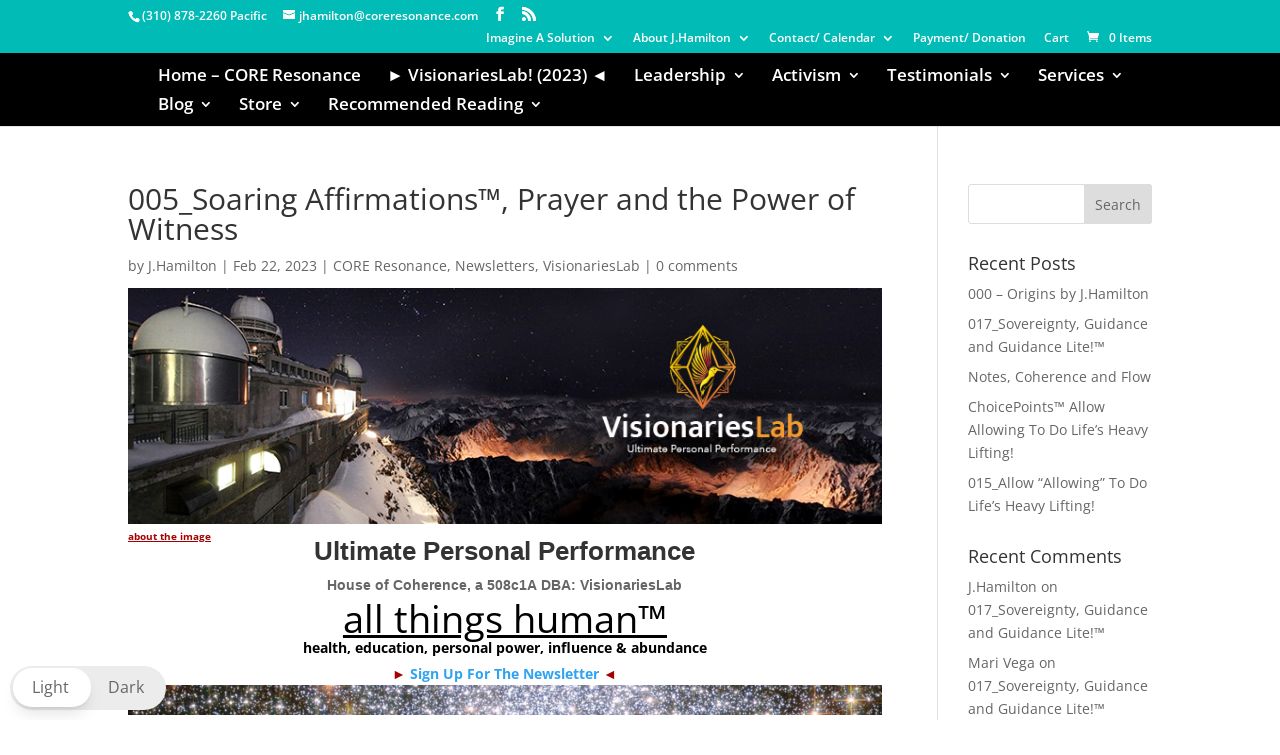

--- FILE ---
content_type: text/css; charset=utf-8
request_url: https://www.coreresonance.com/wp-content/cache/min/1/wp-content/plugins/lbg-audio2-html5/audio2_html5/audio2_html5.css?ver=1751757094
body_size: 1570
content:
.xaudioplaylist{display:none}.ui-slider-handle{position:absolute;z-index:2;display:block;margin-left:-.6em;cursor:default;outline:none}.ui-slider-range{display:block;width:100%;height:100%;left:0;bottom:0;border:0 none;position:absolute;z-index:1}.ui-progressbar-value{height:100%}.audio2_html5.whiteControllers{float:left;position:relative;font:11px Arial,Helvetica,sans-serif;color:#FFF;margin:0;padding:0}.audio2_html5.whiteControllers .AudioControls{width:100%;margin:0;padding:0}.audio2_html5.whiteControllers .ximage_lbg{position:absolute;width:80px;height:80px;margin:0;padding:0;overflow:hidden}.audio2_html5.whiteControllers .AudioRewind{position:absolute;cursor:pointer;display:block;margin:0;padding:0;z-index:1;width:12px;height:14px;background:url(../../../../../../../plugins/lbg-audio2-html5/audio2_html5/controllers/whiteControllers/rewind-off.png) no-repeat}.audio2_html5.whiteControllers .AudioRewind:hover{background:url(../../../../../../../plugins/lbg-audio2-html5/audio2_html5/controllers/whiteControllers/rewind-on.png) no-repeat}.audio2_html5.whiteControllers .AudioShuffle{position:absolute;cursor:pointer;display:block;margin:0;padding:0;z-index:1;width:19px;height:14px;background:url(../../../../../../../plugins/lbg-audio2-html5/audio2_html5/controllers/whiteControllers/shuffle-off.png) no-repeat}.audio2_html5.whiteControllers .AudioShuffle:hover{background:url(../../../../../../../plugins/lbg-audio2-html5/audio2_html5/controllers/whiteControllers/shuffle-on.png) no-repeat}.audio2_html5.whiteControllers .AudioShuffleON{background:url(../../../../../../../plugins/lbg-audio2-html5/audio2_html5/controllers/whiteControllers/shuffle-on.png) no-repeat}.audio2_html5.whiteControllers .AudioDownload{position:absolute;cursor:pointer;display:block;margin:0;padding:0;z-index:1;width:15px;height:14px;background:url(../../../../../../../plugins/lbg-audio2-html5/audio2_html5/controllers/whiteControllers/download-off.png) no-repeat}.audio2_html5.whiteControllers .AudioDownload:hover{background:url(../../../../../../../plugins/lbg-audio2-html5/audio2_html5/controllers/whiteControllers/download-on.png) no-repeat}.audio2_html5.whiteControllers .AudioBuy{position:absolute;cursor:pointer;display:block;margin:0;padding:0;z-index:1;width:15px;height:14px;background:url(../../../../../../../plugins/lbg-audio2-html5/audio2_html5/controllers/whiteControllers/buy-off.png) no-repeat}.audio2_html5.whiteControllers .AudioBuy:hover{background:url(../../../../../../../plugins/lbg-audio2-html5/audio2_html5/controllers/whiteControllers/buy-on.png) no-repeat}.audio2_html5.whiteControllers .AudioLyrics{position:absolute;cursor:pointer;display:block;margin:0;padding:0;z-index:1;width:15px;height:14px;background:url(../../../../../../../plugins/lbg-audio2-html5/audio2_html5/controllers/whiteControllers/lyrics-off.png) no-repeat}.audio2_html5.whiteControllers .AudioLyrics:hover{background:url(../../../../../../../plugins/lbg-audio2-html5/audio2_html5/controllers/whiteControllers/lyrics-on.png) no-repeat}.audio2_html5.whiteControllers .AudioFacebook{position:absolute;cursor:pointer;display:block;margin:0;padding:0;z-index:1;width:7px;height:14px;background:url(../../../../../../../plugins/lbg-audio2-html5/audio2_html5/controllers/whiteControllers/facebook-off.png) no-repeat}.audio2_html5.whiteControllers .AudioFacebook:hover{background:url(../../../../../../../plugins/lbg-audio2-html5/audio2_html5/controllers/whiteControllers/facebook-on.png) no-repeat}.audio2_html5.whiteControllers .AudioTwitter{position:absolute;cursor:pointer;display:block;margin:0;padding:0;z-index:1;width:14px;height:14px;background:url(../../../../../../../plugins/lbg-audio2-html5/audio2_html5/controllers/whiteControllers/twitter-off.png) no-repeat}.audio2_html5.whiteControllers .AudioTwitter:hover{background:url(../../../../../../../plugins/lbg-audio2-html5/audio2_html5/controllers/whiteControllers/twitter-on.png) no-repeat}.audio2_html5.whiteControllers .AudioPlay{position:absolute;cursor:pointer;display:block;margin:0;padding:0;width:37px;height:37px;background:url(../../../../../../../plugins/lbg-audio2-html5/audio2_html5/controllers/whiteControllers/play-off.png) no-repeat}.audio2_html5.whiteControllers .AudioPlay:hover{background:url(../../../../../../../plugins/lbg-audio2-html5/audio2_html5/controllers/whiteControllers/play-on.png) no-repeat}.audio2_html5.whiteControllers .AudioPause{position:absolute;cursor:pointer;display:block;margin:0;padding:0;width:37px;height:37px;background:url(../../../../../../../plugins/lbg-audio2-html5/audio2_html5/controllers/whiteControllers/pause-off.png) no-repeat}.audio2_html5.whiteControllers .AudioPause:hover{background:url(../../../../../../../plugins/lbg-audio2-html5/audio2_html5/controllers/whiteControllers/pause-on.png) no-repeat}.audio2_html5.whiteControllers .AudioPrev{position:absolute;cursor:pointer;display:block;margin:0;padding:0;width:27px;height:26px;background:url(../../../../../../../plugins/lbg-audio2-html5/audio2_html5/controllers/whiteControllers/prev-off.png) no-repeat}.audio2_html5.whiteControllers .AudioPrev:hover{background:url(../../../../../../../plugins/lbg-audio2-html5/audio2_html5/controllers/whiteControllers/prev-on.png) no-repeat}.audio2_html5.whiteControllers .AudioNext{position:absolute;cursor:pointer;display:block;margin:0;padding:0;width:27px;height:26px;background:url(../../../../../../../plugins/lbg-audio2-html5/audio2_html5/controllers/whiteControllers/next-off.png) no-repeat}.audio2_html5.whiteControllers .AudioNext:hover{background:url(../../../../../../../plugins/lbg-audio2-html5/audio2_html5/controllers/whiteControllers/next-on.png) no-repeat}.audio2_html5.whiteControllers .bordersDiv{position:absolute;display:block;margin:0;padding:0;height:20px;z-index:0;border-top-width:1px;border-top-style:solid;border-top-color:#000;border-bottom-width:1px;border-bottom-style:solid;border-bottom-color:#000}.audio2_html5.whiteControllers .AudioShowHidePlaylist{position:absolute;cursor:pointer;display:block;margin:0;padding:0;z-index:1;width:12px;height:14px;background:url(../../../../../../../plugins/lbg-audio2-html5/audio2_html5/controllers/whiteControllers/showhideplaylist-off.png) no-repeat}.audio2_html5.whiteControllers .AudioShowHidePlaylist:hover{background:url(../../../../../../../plugins/lbg-audio2-html5/audio2_html5/controllers/whiteControllers/showhideplaylist-on.png) no-repeat}.audio2_html5.whiteControllers .VolumeButton{position:absolute;cursor:pointer;display:block;margin:0;padding:0;width:7px;height:10px;background:url(../../../../../../../plugins/lbg-audio2-html5/audio2_html5/controllers/whiteControllers/volume-off.png) no-repeat}.audio2_html5.whiteControllers .VolumeButton:hover{background:url(../../../../../../../plugins/lbg-audio2-html5/audio2_html5/controllers/whiteControllers/volume-on.png) no-repeat}.audio2_html5.whiteControllers .VolumeButtonMuted{background:url(../../../../../../../plugins/lbg-audio2-html5/audio2_html5/controllers/whiteControllers/volumeMute-off.png) no-repeat}.audio2_html5.whiteControllers .VolumeButtonMuted:hover{background:url(../../../../../../../plugins/lbg-audio2-html5/audio2_html5/controllers/whiteControllers/volumeMute-on.png) no-repeat}.audio2_html5.whiteControllers .VolumeSlider{position:absolute;cursor:pointer;display:block;margin:0;padding:0;width:100px;height:4px}.audio2_html5.whiteControllers .VolumeSlider .ui-slider-handle{display:none}.audio2_html5.whiteControllers .VolumeSlider .ui-slider-range{position:relative;height:4px}.audio2_html5.whiteControllers .AudioTimer_a{position:absolute;display:block;margin:0;padding:0;line-height:1;font-weight:400}.audio2_html5.whiteControllers .AudioTimer_b{position:absolute;display:block;margin:0;height:auto;padding:0;line-height:1;display:block;font-weight:400}.audio2_html5.whiteControllers .AudioBuffer{position:absolute;cursor:pointer;display:block;height:4px;margin:0;padding:0}.audio2_html5.whiteControllers .AudioSeek{cursor:pointer;position:absolute;height:4px;margin:0;padding:0}.audio2_html5.whiteControllers .AudioSeek .ui-slider-handle{display:none}.audio2_html5.whiteControllers .AudioSeek .ui-slider-range{height:4px}.audio2_html5.whiteControllers .songTitle{position:absolute;float:left;display:block;overflow:hidden;height:14px;margin:0;padding:0;line-height:1;font-weight:400}.audio2_html5.whiteControllers .songTitleInside{position:absolute;white-space:nowrap}.audio2_html5.whiteControllers .songAuthor{position:absolute;float:left;display:block;overflow:hidden;height:12px;margin:0;padding:0;line-height:1;font-weight:400}.audio2_html5.whiteControllers .selectedCategDiv{cursor:pointer;margin:0;padding:0 0;text-align:center;background-image:url(../../../../../../../plugins/lbg-audio2-html5/audio2_html5/controllers/whiteControllers/categories_arrow_bg.png);background-repeat:no-repeat}.audio2_html5.whiteControllers .innerSelectedCategDiv{cursor:pointer;overflow:hidden;height:25px;margin:0;padding:0 10%;text-align:center;font-size:13px;line-height:1.9;font-weight:700;background-image:url(../../../../../../../plugins/lbg-audio2-html5/audio2_html5/controllers/whiteControllers/categories_arrow_bg.png);background-repeat:no-repeat}.audio2_html5.whiteControllers .searchDiv{margin:0;padding:0;background-image:url(../../../../../../../plugins/lbg-audio2-html5/audio2_html5/controllers/whiteControllers/search_icon.png);background-repeat:no-repeat;background-position:10px 50%}.audio2_html5.whiteControllers .search_term{background-color:#FFF;border:1px solid #333;color:#000;font:11px Arial,Helvetica,sans-serif;margin:3px 30px;padding:1px}.audio2_html5.whiteControllers .thumbsHolderWrapper{position:absolute;height:100%;margin-top:0;overflow:hidden}.audio2_html5.whiteControllers .thumbsHolderVisibleWrapper{position:relative;height:100%;overflow:hidden;clear:both}.audio2_html5.whiteControllers .thumbsHolder{position:absolute;text-align:left}.audio2_html5.whiteControllers .thumbsHolder_ThumbOFF{display:block;height:30px;cursor:pointer;background:#000;overflow:hidden;border-bottom:1px solid red;line-height:2.5em}.audio2_html5.whiteControllers .thumbsHolder_ThumbOFF .padding{padding:2px 10px 10px 10px}.audio2_html5.whiteControllers .slider-vertical{display:none;position:absolute;width:9px}.audio2_html5.whiteControllers .slider-vertical.ui-slider{position:relative}.audio2_html5.whiteControllers .slider-vertical.ui-slider .ui-slider-handle{position:absolute;z-index:2;width:9px;height:16px;cursor:pointer;background:url(../../../../../../../plugins/lbg-audio2-html5/audio2_html5/controllers/whiteControllers/scrollerFaceOFF.png) 0 0 no-repeat}.audio2_html5.whiteControllers .slider-vertical.ui-slider .ui-slider-handle:hover{background:url(../../../../../../../plugins/lbg-audio2-html5/audio2_html5/controllers/whiteControllers/scrollerFaceON.png) 0 0 no-repeat}.audio2_html5.whiteControllers .slider-vertical.ui-slider .ui-slider-range{position:absolute;z-index:1;display:block;border:0}.audio2_html5.whiteControllers .slider-vertical.ui-slider-vertical{width:9px;height:100px}.audio2_html5.whiteControllers .slider-vertical.ui-slider-vertical .ui-slider-handle{left:0;margin-left:0;margin-bottom:-16px;;border:0}.audio2_html5.whiteControllers .slider-vertical.ui-slider-vertical .ui-slider-range{left:0;width:100%}.audio2_html5.whiteControllers .slider-vertical.ui-slider-vertical .ui-slider-range-min{bottom:0}.audio2_html5.whiteControllers .slider-vertical.ui-slider-vertical .ui-slider-range-max{top:0}.audio2_html5.blackControllers{float:left;position:relative;font:11px Arial,Helvetica,sans-serif;color:#FFF;margin:0;padding:0}.audio2_html5.blackControllers .AudioControls{width:100%;margin:0;padding:0}.audio2_html5.blackControllers .ximage_lbg{position:absolute;width:80px;height:80px;margin:0;padding:0;overflow:hidden}.audio2_html5.blackControllers .AudioRewind{position:absolute;cursor:pointer;display:block;margin:0;padding:0;z-index:1;width:12px;height:14px;background:url(../../../../../../../plugins/lbg-audio2-html5/audio2_html5/controllers/blackControllers/rewind-off.png) no-repeat}.audio2_html5.blackControllers .AudioRewind:hover{background:url(../../../../../../../plugins/lbg-audio2-html5/audio2_html5/controllers/blackControllers/rewind-on.png) no-repeat}.audio2_html5.blackControllers .AudioShuffle{position:absolute;cursor:pointer;display:block;margin:0;padding:0;z-index:1;width:19px;height:14px;background:url(../../../../../../../plugins/lbg-audio2-html5/audio2_html5/controllers/blackControllers/shuffle-off.png) no-repeat}.audio2_html5.blackControllers .AudioShuffle:hover{background:url(../../../../../../../plugins/lbg-audio2-html5/audio2_html5/controllers/blackControllers/shuffle-on.png) no-repeat}.audio2_html5.blackControllers .AudioShuffleON{background:url(../../../../../../../plugins/lbg-audio2-html5/audio2_html5/controllers/blackControllers/shuffle-on.png) no-repeat}.audio2_html5.blackControllers .AudioDownload{position:absolute;cursor:pointer;display:block;margin:0;padding:0;z-index:1;width:15px;height:14px;background:url(../../../../../../../plugins/lbg-audio2-html5/audio2_html5/controllers/blackControllers/download-off.png) no-repeat}.audio2_html5.blackControllers .AudioDownload:hover{background:url(../../../../../../../plugins/lbg-audio2-html5/audio2_html5/controllers/blackControllers/download-on.png) no-repeat}.audio2_html5.blackControllers .AudioBuy{position:absolute;cursor:pointer;display:block;margin:0;padding:0;z-index:1;width:15px;height:14px;background:url(../../../../../../../plugins/lbg-audio2-html5/audio2_html5/controllers/blackControllers/buy-off.png) no-repeat}.audio2_html5.blackControllers .AudioBuy:hover{background:url(../../../../../../../plugins/lbg-audio2-html5/audio2_html5/controllers/blackControllers/buy-on.png) no-repeat}.audio2_html5.blackControllers .AudioLyrics{position:absolute;cursor:pointer;display:block;margin:0;padding:0;z-index:1;width:15px;height:14px;background:url(../../../../../../../plugins/lbg-audio2-html5/audio2_html5/controllers/blackControllers/lyrics-off.png) no-repeat}.audio2_html5.blackControllers .AudioLyrics:hover{background:url(../../../../../../../plugins/lbg-audio2-html5/audio2_html5/controllers/blackControllers/lyrics-on.png) no-repeat}.audio2_html5.blackControllers .AudioFacebook{position:absolute;cursor:pointer;display:block;margin:0;padding:0;z-index:1;width:7px;height:14px;background:url(../../../../../../../plugins/lbg-audio2-html5/audio2_html5/controllers/blackControllers/facebook-off.png) no-repeat}.audio2_html5.blackControllers .AudioFacebook:hover{background:url(../../../../../../../plugins/lbg-audio2-html5/audio2_html5/controllers/blackControllers/facebook-on.png) no-repeat}.audio2_html5.blackControllers .AudioTwitter{position:absolute;cursor:pointer;display:block;margin:0;padding:0;z-index:1;width:14px;height:14px;background:url(../../../../../../../plugins/lbg-audio2-html5/audio2_html5/controllers/blackControllers/twitter-off.png) no-repeat}.audio2_html5.blackControllers .AudioTwitter:hover{background:url(../../../../../../../plugins/lbg-audio2-html5/audio2_html5/controllers/blackControllers/twitter-on.png) no-repeat}.audio2_html5.blackControllers .AudioPlay{position:absolute;cursor:pointer;display:block;margin:0;padding:0;width:37px;height:37px;background:url(../../../../../../../plugins/lbg-audio2-html5/audio2_html5/controllers/blackControllers/play-off.png) no-repeat}.audio2_html5.blackControllers .AudioPlay:hover{background:url(../../../../../../../plugins/lbg-audio2-html5/audio2_html5/controllers/blackControllers/play-on.png) no-repeat}.audio2_html5.blackControllers .AudioPause{position:absolute;cursor:pointer;display:block;margin:0;padding:0;width:37px;height:37px;background:url(../../../../../../../plugins/lbg-audio2-html5/audio2_html5/controllers/blackControllers/pause-off.png) no-repeat}.audio2_html5.blackControllers .AudioPause:hover{background:url(../../../../../../../plugins/lbg-audio2-html5/audio2_html5/controllers/blackControllers/pause-on.png) no-repeat}.audio2_html5.blackControllers .AudioPrev{position:absolute;cursor:pointer;display:block;margin:0;padding:0;width:27px;height:26px;background:url(../../../../../../../plugins/lbg-audio2-html5/audio2_html5/controllers/blackControllers/prev-off.png) no-repeat}.audio2_html5.blackControllers .AudioPrev:hover{background:url(../../../../../../../plugins/lbg-audio2-html5/audio2_html5/controllers/blackControllers/prev-on.png) no-repeat}.audio2_html5.blackControllers .AudioNext{position:absolute;cursor:pointer;display:block;margin:0;padding:0;width:27px;height:26px;background:url(../../../../../../../plugins/lbg-audio2-html5/audio2_html5/controllers/blackControllers/next-off.png) no-repeat}.audio2_html5.blackControllers .AudioNext:hover{background:url(../../../../../../../plugins/lbg-audio2-html5/audio2_html5/controllers/blackControllers/next-on.png) no-repeat}.audio2_html5.blackControllers .bordersDiv{position:absolute;display:block;margin:0;padding:0;height:20px;z-index:0;border-top-width:1px;border-top-style:solid;border-top-color:#000;border-bottom-width:1px;border-bottom-style:solid;border-bottom-color:#000}.audio2_html5.blackControllers .AudioShowHidePlaylist{position:absolute;cursor:pointer;display:block;margin:0;padding:0;z-index:1;width:12px;height:14px;background:url(../../../../../../../plugins/lbg-audio2-html5/audio2_html5/controllers/blackControllers/showhideplaylist-off.png) no-repeat}.audio2_html5.blackControllers .AudioShowHidePlaylist:hover{background:url(../../../../../../../plugins/lbg-audio2-html5/audio2_html5/controllers/blackControllers/showhideplaylist-on.png) no-repeat}.audio2_html5.blackControllers .VolumeButton{position:absolute;cursor:pointer;display:block;margin:0;padding:0;width:7px;height:10px;background:url(../../../../../../../plugins/lbg-audio2-html5/audio2_html5/controllers/blackControllers/volume-off.png) no-repeat}.audio2_html5.blackControllers .VolumeButton:hover{background:url(../../../../../../../plugins/lbg-audio2-html5/audio2_html5/controllers/blackControllers/volume-on.png) no-repeat}.audio2_html5.blackControllers .VolumeButtonMuted{background:url(../../../../../../../plugins/lbg-audio2-html5/audio2_html5/controllers/blackControllers/volumeMute-off.png) no-repeat}.audio2_html5.blackControllers .VolumeButtonMuted:hover{background:url(../../../../../../../plugins/lbg-audio2-html5/audio2_html5/controllers/blackControllers/volumeMute-on.png) no-repeat}.audio2_html5.blackControllers .VolumeSlider{position:absolute;cursor:pointer;display:block;margin:0;padding:0;width:100px;height:4px}.audio2_html5.blackControllers .VolumeSlider .ui-slider-handle{display:none}.audio2_html5.blackControllers .VolumeSlider .ui-slider-range{position:relative;height:4px}.audio2_html5.blackControllers .AudioTimer_a{position:absolute;display:block;margin:0;padding:0;line-height:1;font-weight:400}.audio2_html5.blackControllers .AudioTimer_b{position:absolute;display:block;margin:0;height:auto;padding:0;line-height:1;display:block;font-weight:400}.audio2_html5.blackControllers .AudioBuffer{position:absolute;cursor:pointer;display:block;height:4px;margin:0;padding:0}.audio2_html5.blackControllers .AudioSeek{cursor:pointer;position:absolute;height:4px;margin:0;padding:0}.audio2_html5.blackControllers .AudioSeek .ui-slider-handle{display:none}.audio2_html5.blackControllers .AudioSeek .ui-slider-range{height:4px}.audio2_html5.blackControllers .songTitle{position:absolute;float:left;display:block;overflow:hidden;height:14px;margin:0;padding:0;line-height:1;font-weight:400}.audio2_html5.blackControllers .songTitleInside{position:absolute;white-space:nowrap}.audio2_html5.blackControllers .songAuthor{position:absolute;float:left;display:block;overflow:hidden;height:12px;margin:0;padding:0;line-height:1;font-weight:400}.audio2_html5.blackControllers .selectedCategDiv{cursor:pointer;margin:0;padding:0 0;text-align:center;background-image:url(../../../../../../../plugins/lbg-audio2-html5/audio2_html5/controllers/blackControllers/categories_arrow_bg.png);background-repeat:no-repeat}.audio2_html5.blackControllers .innerSelectedCategDiv{cursor:pointer;overflow:hidden;height:25px;margin:0;padding:0 10%;text-align:center;font-size:13px;line-height:1.9;font-weight:700;background-image:url(../../../../../../../plugins/lbg-audio2-html5/audio2_html5/controllers/blackControllers/categories_arrow_bg.png);background-repeat:no-repeat}.audio2_html5.blackControllers .searchDiv{margin:0;padding:0;background-image:url(../../../../../../../plugins/lbg-audio2-html5/audio2_html5/controllers/blackControllers/search_icon.png);background-repeat:no-repeat;background-position:10px 50%}.audio2_html5.blackControllers .search_term{background-color:#FFF;border:1px solid #333;color:#000;font:11px Arial,Helvetica,sans-serif;margin:3px 30px;padding:1px}.audio2_html5.blackControllers .thumbsHolderWrapper{position:absolute;height:100%;margin-top:0;overflow:hidden}.audio2_html5.blackControllers .thumbsHolderVisibleWrapper{position:relative;height:100%;overflow:hidden;clear:both}.audio2_html5.blackControllers .thumbsHolder{position:absolute;text-align:left}.audio2_html5.blackControllers .thumbsHolder_ThumbOFF{display:block;height:30px;cursor:pointer;background:#000;overflow:hidden;border-bottom:1px solid red;line-height:2.5em}.audio2_html5.blackControllers .thumbsHolder_ThumbOFF .padding{padding:2px 10px 10px 10px}.audio2_html5.blackControllers .slider-vertical{display:none;position:absolute;width:9px}.audio2_html5.blackControllers .slider-vertical.ui-slider{position:relative}.audio2_html5.blackControllers .slider-vertical.ui-slider .ui-slider-handle{position:absolute;z-index:2;width:9px;height:16px;cursor:pointer;background:url(../../../../../../../plugins/lbg-audio2-html5/audio2_html5/controllers/blackControllers/scrollerFaceOFF.png) 0 0 no-repeat}.audio2_html5.blackControllers .slider-vertical.ui-slider .ui-slider-handle:hover{background:url(../../../../../../../plugins/lbg-audio2-html5/audio2_html5/controllers/blackControllers/scrollerFaceON.png) 0 0 no-repeat}.audio2_html5.blackControllers .slider-vertical.ui-slider .ui-slider-range{position:absolute;z-index:1;display:block;border:0}.audio2_html5.blackControllers .slider-vertical.ui-slider-vertical{width:9px;height:100px}.audio2_html5.blackControllers .slider-vertical.ui-slider-vertical .ui-slider-handle{left:0;margin-left:0;margin-bottom:-16px;;border:0}.audio2_html5.blackControllers .slider-vertical.ui-slider-vertical .ui-slider-range{left:0;width:100%}.audio2_html5.blackControllers .slider-vertical.ui-slider-vertical .ui-slider-range-min{bottom:0}.audio2_html5.blackControllers .slider-vertical.ui-slider-vertical .ui-slider-range-max{top:0}.hideElement{display:none}.clearBoth{clear:both}

--- FILE ---
content_type: text/css; charset=utf-8
request_url: https://www.coreresonance.com/wp-content/cache/min/1/wp-content/plugins/sumopaymentplans/assets/css/frontend.css?ver=1751757094
body_size: 253
content:
.sumo-pp-payment-status-wrap mark{font:13px arial,sans-serif;text-align:center;display:table-cell;border-radius:15px;padding:4px 6px 4px 6px}.sumo-pp-payment-status-wrap mark._sumo_pp_pending{background-color:#727272;color:#fff}.sumo-pp-payment-status-wrap mark._sumo_pp_await_aprvl{background-color:#FF0;color:0}.sumo-pp-payment-status-wrap mark._sumo_pp_await_cancl{background-color:#F2C779;color:0}.sumo-pp-payment-status-wrap mark._sumo_pp_completed{background-color:#1CBFED;color:#fff}.sumo-pp-payment-status-wrap mark._sumo_pp_in_progress{background-color:green;color:#fff}.sumo-pp-payment-status-wrap mark._sumo_pp_overdue{background-color:#1E1C00;color:#fff}.sumo-pp-payment-status-wrap mark._sumo_pp_cancelled{background-color:#EF381C;color:#fff}.sumo-pp-payment-status-wrap mark._sumo_pp_failed{background-color:#99270B;color:#fff}.sumo-pp-payment-status-wrap mark._sumo_pp_pendng_auth{background-color:#96588a;color:#fff}.sumo-pp-view-payment .payment_activities ._alert_box{border-radius:20px;font-family:Tahoma,Geneva,Arial,sans-serif;font-size:14px;padding:10px 10px 10px 20px;margin:20px}.sumo-pp-view-payment .payment_activities ._alert_box span{font-weight:700}.sumo-pp-view-payment .payment_activities .error{background:#ffecec;border:2px solid #f5aca6}.sumo-pp-view-payment .payment_activities ._success{background:#e9ffd9;border:2px solid #a6ca8a}.sumo-pp-view-payment .payment_activities .warning{background:#fff8c4;border:2px solid #f2c779}.sumo-pp-view-payment .payment_activities .notice{background:#e3f7fc;border:2px solid #8ed9f6}._sumo_pp_modal{display:none;position:fixed;z-index:999999999;left:0;top:0;width:100%;height:100%;overflow:auto;background-color:rgb(0,0,0);background-color:rgba(0,0,0,.4)}._sumo_pp_modal ._sumo_pp_modal-wrapper{background-color:#fefefe;margin:10% auto;width:30%;position:relative;border-radius:10px}._sumo_pp_modal ._sumo_pp_modal-close{float:right;cursor:pointer}._sumo_pp_modal .sumo_pp_modal-info{width:100%}@media only screen and (max-width:768px){._sumo_pp_modal ._sumo_pp_modal-wrapper{width:70%}}@media only screen and (max-width:605px){._sumo_pp_modal ._sumo_pp_modal-wrapper{width:90%}}

--- FILE ---
content_type: text/css; charset=utf-8
request_url: https://www.coreresonance.com/wp-content/et-cache/36476/et-core-unified-deferred-36476.min.css?ver=1750559712
body_size: 684
content:
.et_pb_text_0{margin-top:-55px!important}.et_pb_text_1.et_pb_text,.et_pb_text_5.et_pb_text,.et_pb_text_20.et_pb_text,.et_pb_text_33.et_pb_text{color:#a50000!important}.et_pb_text_1{font-size:10px;margin-top:-20px!important}.et_pb_text_2{font-family:'Arial',Helvetica,Arial,Lucida,sans-serif;margin-top:-30px!important}.et_pb_text_3{font-size:38px;margin-top:-11px!important}.et_pb_text_4.et_pb_text{color:#000000!important}.et_pb_text_4{margin-top:-15px!important}.et_pb_text_5{margin-top:-17px!important}.et_pb_text_6{margin-top:-21px!important}.et_pb_divider_0{margin-top:-9px!important;margin-bottom:-14px!important;width:60%;max-width:60%}.et_pb_divider_0:before,.et_pb_divider_1:before,.et_pb_divider_2:before,.et_pb_divider_4:before,.et_pb_divider_5:before,.et_pb_divider_7:before,.et_pb_divider_8:before,.et_pb_divider_10:before,.et_pb_divider_11:before{border-top-color:#c4c4c4}.et_pb_row_1.et_pb_row{margin-top:-45px!important}.et_pb_text_7.et_pb_text{color:#edf000!important}.et_pb_text_7{font-weight:700;font-size:16px}.et_pb_text_8{font-weight:700;font-size:16px;padding-bottom:2px!important}.et_pb_row_2.et_pb_row{margin-top:-18px!important}.et_pb_text_9.et_pb_text,.et_pb_text_10.et_pb_text,.et_pb_text_11.et_pb_text,.et_pb_text_12.et_pb_text,.et_pb_text_13.et_pb_text,.et_pb_text_14.et_pb_text,.et_pb_text_16.et_pb_text,.et_pb_text_18.et_pb_text,.et_pb_text_19.et_pb_text,.et_pb_text_21.et_pb_text,.et_pb_text_23.et_pb_text,.et_pb_text_24.et_pb_text,.et_pb_text_26.et_pb_text,.et_pb_text_28.et_pb_text,.et_pb_text_29.et_pb_text,.et_pb_text_30.et_pb_text{color:#000066!important}.et_pb_text_9{font-weight:700;font-size:36px;text-shadow:0em 0.1em 0.1em rgba(0,0,0,0.4)}.et_pb_text_10{margin-top:0px!important}.et_pb_text_11{font-weight:700;font-size:24px;margin-top:-21px!important}.et_pb_text_12,.et_pb_text_15,.et_pb_text_17,.et_pb_text_20,.et_pb_text_22,.et_pb_text_25,.et_pb_text_27,.et_pb_text_30,.et_pb_text_32,.et_pb_text_34{font-size:16px}.et_pb_divider_3:before,.et_pb_divider_6:before,.et_pb_divider_9:before,.et_pb_divider_12:before{border-top-color:#c4c4c4;border-top-width:4px}.et_pb_text_13{font-weight:700;font-size:24px;margin-top:-12px!important}.et_pb_text_14{font-size:16px;margin-top:-37px!important}.et_pb_row_4.et_pb_row{margin-top:-23px!important}.et_pb_video_0,.et_pb_video_1,.et_pb_video_2,.et_pb_row_9.et_pb_row{margin-top:-30px!important}.et_pb_video_0 .et_pb_video_overlay_hover:hover,.et_pb_video_1 .et_pb_video_overlay_hover:hover,.et_pb_video_2 .et_pb_video_overlay_hover:hover{background-color:rgba(0,0,0,.6)}.et_pb_text_16{padding-bottom:0px!important}.et_pb_text_18{margin-top:-36px!important}.et_pb_row_5.et_pb_row,.et_pb_divider_9{margin-top:-20px!important}.et_pb_row_6.et_pb_row,.et_pb_row_8.et_pb_row{margin-top:-57px!important}.et_pb_text_23,.et_pb_text_28{margin-top:-32px!important}.et_pb_row_10.et_pb_row{margin-top:-45px!important;margin-bottom:-41px!important}.et_pb_divider_13:before,.et_pb_divider_14:before,.et_pb_divider_15:before,.et_pb_divider_17:before,.et_pb_divider_18:before{border-top-color:#c4c4c4;border-top-width:2px}.et_pb_section_1.et_pb_section{margin-top:-83px}.et_pb_row_11.et_pb_row{margin-top:-37px!important}.et_pb_divider_14{width:95%;max-width:95%}.et_pb_text_33{font-weight:700;font-size:25px}.et_pb_divider_15{width:90%;max-width:90%}.et_pb_text_36{font-size:26px;margin-top:-14px!important}.et_pb_divider_16{width:60%;max-width:60%}.et_pb_divider_16:before{border-top-color:#a50000;border-top-width:2px}.et_pb_text_37{font-size:16px;margin-top:-33px!important}body #page-container .et_pb_section .et_pb_button_0,body .pum-container .et_pb_section .et_pb_button_0{color:#FFFFFF!important;border-radius:16px;font-weight:700!important;background-color:#a50000}.et_pb_button_0,.et_pb_button_0:after{transition:all 300ms ease 0ms}.et_pb_text_38{font-size:16px;margin-top:-21px!important}.et_pb_divider_17{margin-top:-6px!important;width:90%;max-width:90%}.et_pb_text_39{font-size:16px;margin-top:-22px!important}.et_pb_text_40.et_pb_text,.et_pb_text_42.et_pb_text{color:#FFFFFF!important}.et_pb_text_40{font-weight:700;font-size:18px;text-shadow:0.08em 0.08em 0em rgba(0,0,0,0.4);background-color:#3aaee0;border-radius:11px 11px 11px 11px;overflow:hidden;padding-top:4px!important;padding-bottom:4px!important;margin-top:-17px!important;width:40%;max-width:40%;box-shadow:inset 0px 0px 18px 0px rgba(0,0,0,0.3)}.et_pb_divider_18{width:50%;max-width:50%}.et_pb_text_41{font-size:16px;margin-top:-32px!important}.et_pb_text_42{line-height:1.8em;font-weight:700;font-size:18px;line-height:1.8em;text-shadow:0.08em 0.08em 0em rgba(0,0,0,0.4);background-color:#a50000;border-radius:11px 11px 11px 11px;overflow:hidden;padding-top:10px!important;padding-bottom:10px!important;margin-top:-20px!important;width:50%;max-width:50%;box-shadow:inset 0px 0px 18px 0px rgba(0,0,0,0.3)}.et_pb_divider_0.et_pb_module,.et_pb_divider_14.et_pb_module,.et_pb_divider_15.et_pb_module,.et_pb_divider_16.et_pb_module,.et_pb_divider_17.et_pb_module,.et_pb_text_40.et_pb_module,.et_pb_divider_18.et_pb_module,.et_pb_text_42.et_pb_module{margin-left:auto!important;margin-right:auto!important}@media only screen and (max-width:980px){body #page-container .et_pb_section .et_pb_button_0:after,body .pum-container .et_pb_section .et_pb_button_0:after{display:inline-block;opacity:0}body #page-container .et_pb_section .et_pb_button_0:hover:after,body .pum-container .et_pb_section .et_pb_button_0:hover:after{opacity:1}}@media only screen and (max-width:767px){body #page-container .et_pb_section .et_pb_button_0:after,body .pum-container .et_pb_section .et_pb_button_0:after{display:inline-block;opacity:0}body #page-container .et_pb_section .et_pb_button_0:hover:after,body .pum-container .et_pb_section .et_pb_button_0:hover:after{opacity:1}}

--- FILE ---
content_type: text/javascript; charset=utf-8
request_url: https://www.coreresonance.com/wp-content/cache/min/1/wp-content/plugins/lbg-audio2-html5/audio2_html5/js/audio2_html5.js?ver=1751757094
body_size: 8934
content:
(function(e){function ea(a){a=document.getElementById(a.audioID);return!(!a.canPlayType||!a.canPlayType("audio/mpeg;").replace(/no/,""))}function U(a,b,f,d,k,m,q,x,C,t,l,h,G,y){a.totalTime="Infinity";b.isSliderInitialized&&(m.slider("destroy"),b.isSliderInitialized=!1);b.isProgressInitialized&&(q.progressbar("destroy"),b.isProgressInitialized=!1);a.is_changeSrc=!0;a.is_buffer_complete=!1;t.width(a.titleWidth);h.width(a.titleWidth);q.css({background:b.bufferEmptyColor});a.curSongText="";b.showTitle&&null!=a.playlist_arr[a.origID].title&&""!=a.playlist_arr[a.origID].title&&(a.curSongText+=a.playlist_arr[a.origID].title);a.isAuthorTitleInsideScrolling=!1;a.authorTitleInsideWait=0;l.stop();l.css({"margin-left":0});l.html(a.curSongText);b.showAuthor&&null!=a.playlist_arr[a.origID].author&&""!=a.playlist_arr[a.origID].author&&h.html(a.playlist_arr[a.origID].author);y.html('<img src="'+a.playlist_arr[a.origID].image+'" width="'+a.artistImageWidth+'" height="'+a.artistImageHeight+'">');a.curSongText||t.css({display:"none",width:0,height:0,padding:0,margin:0});""==a.playlist_arr[a.origID].startpoint&&""!=b.globalStartPoint&&(a.playlist_arr[a.origID].startpoint=b.globalStartPoint);a.my_startpoint=a.playlist_arr[a.origID].startpoint;""!=a.playlist_arr[a.origID].startpoint&&(a.my_startpoint=fa(a.playlist_arr[a.origID].startpoint),document.getElementById(a.audioID).volume=0);""==a.playlist_arr[a.origID].endpoint&&""!=b.globalEndPoint&&(a.playlist_arr[a.origID].endpoint=b.globalEndPoint);a.my_endpoint=a.playlist_arr[a.origID].endpoint;""!=a.playlist_arr[a.origID].endpoint&&(a.my_endpoint=fa(a.playlist_arr[a.origID].endpoint));0<b.fadeInSoundAtTheBeginning&&(document.getElementById(a.audioID).volume=0);e(a.thumbsHolder_Thumbs[a.current_img_no]).css({background:b.playlistRecordBgOnColor,"border-bottom-color":b.playlistRecordBottomBorderOnColor,color:b.playlistRecordTextOnColor});a.is_very_first||R(-1,a,b,f);f=a.playlist_arr[a.origID].sources_mp3;if(-1!=v.indexOf("opera")||-1!=v.indexOf("firefox")||-1!=v.indexOf("mozzila"))f=a.playlist_arr[a.origID].sources_ogg,""!=ea(a)&&(f=a.playlist_arr[a.origID].sources_mp3);if(-1!=v.indexOf("chrome")||-1!=v.indexOf("msie")||-1!=v.indexOf("safari"))f=a.playlist_arr[a.origID].sources_mp3,-1!=v.indexOf("opr")&&(f=a.playlist_arr[a.current_img_no].sources_ogg,""!=ea(a)&&(f=a.playlist_arr[a.origID].sources_mp3));-1!=v.indexOf("android")&&(f=a.playlist_arr[a.origID].sources_mp3);if(-1!=v.indexOf("ipad")||-1!=v.indexOf("iphone")||-1!=v.indexOf("ipod")||-1!=v.indexOf("webos"))f=a.playlist_arr[a.origID].sources_mp3;document.getElementById(a.audioID).src=f;document.getElementById(a.audioID).load();b.googleTrakingOn&&ga("send","event","Audio Files","Play","Title: "+a.playlist_arr[a.origID].title+"  ---  File: "+f);-1!=v.indexOf("android")||(-1!=v.indexOf("ipad")||-1!=v.indexOf("iphone")||-1!=v.indexOf("ipod")||-1!=v.indexOf("webos"))&&a.is_very_first||(b.autoPlay?(Y(),document.getElementById(a.audioID).play(),k.addClass("AudioPause")):k.removeClass("AudioPause"))}function S(a){var b=10>Math.floor(a/60)?"0"+Math.floor(a/60):Math.floor(a/60);return b+":"+(10>Math.floor(a-60*b)?"0"+Math.floor(a-60*b):Math.floor(a-60*b))}function Z(a,b,f,d,k,m,q,x,C){a.is_changeSrc=!1;a.is_very_first&&(a.is_very_first=!1);k.width(b.playerWidth-2*a.timerLeftPos-2*m.width()-2*a.seekBarLeftRightSpacing);a.bufferTopPos=a.timerTopPos+parseInt((m.height()-k.height())/2,10);a.bufferLeftPos=parseInt((f.width()-k.width())/2);k.css({top:a.bufferTopPos+"px",left:a.bufferLeftPos+"px"});d.width(k.width());d.css({top:a.bufferTopPos+"px",left:a.bufferLeftPos+"px"});d.slider({value:0,step:.01,orientation:"horizontal",range:"min",max:a.totalTime,slide:function(){a.is_seeking=!0},stop:function(t,l){a.is_seeking=!1;document.getElementById(a.audioID).currentTime=l.value;0!=document.getElementById(a.audioID).paused&&(document.getElementById(a.audioID).play(),x.addClass("AudioPause"))},create:function(t,l){b.isSliderInitialized=!0}});e(".ui-slider-range",d).css({background:b.seekbarColor});k.progressbar({value:0,complete:function(){a.is_buffer_complete=!0},create:function(t,l){b.isProgressInitialized=!0}});e(".ui-widget-header",k).css({background:b.bufferFullColor})}function ka(a,b,f,d,k,m,q,x,C,t,l,h){t=b.initialVolume/b.fadeOutSoundAtTheEnd/3.33;var G=b.initialVolume/b.fadeInSoundAtTheBeginning/3.33;!a.isAuthorTitleInsideScrolling&&5<=a.authorTitleInsideWait&&l.width()>a.titleWidth?(a.isAuthorTitleInsideScrolling=!0,a.authorTitleInsideWait=0,l.html(a.curSongText+" **** "+a.curSongText+" **** "+a.curSongText+" **** "+a.curSongText+" **** "+a.curSongText+" **** "),l.css({"margin-left":0}),l.stop().animate({"margin-left":b.playerWidth-l.width()+"px"},parseInt(1E4*(l.width()-b.playerWidth)/150,10),"linear",function(){a.isAuthorTitleInsideScrolling=!1})):!a.isAuthorTitleInsideScrolling&&l.width()>a.titleWidth&&a.authorTitleInsideWait++;l=document.getElementById(a.audioID).currentTime;var y=""==a.my_startpoint||isNaN(a.my_startpoint)?0:a.my_startpoint;0<b.fadeInSoundAtTheBeginning&&Math.abs(l-y)<=b.fadeInSoundAtTheBeginning&&document.getElementById(a.audioID).volume<b.initialVolume&&1>=document.getElementById(a.audioID).volume+t&&!document.getElementById(a.audioID).paused&&(document.getElementById(a.audioID).volume+=G);G=""==a.my_endpoint||isNaN(a.my_endpoint)?a.totalTime:a.my_endpoint;0<b.fadeOutSoundAtTheEnd&&G-document.getElementById(a.audioID).currentTime<=b.fadeOutSoundAtTheEnd&&0<=document.getElementById(a.audioID).volume-t&&!document.getElementById(a.audioID).paused&&(document.getElementById(a.audioID).volume-=t);0<b.fadeOutSoundAtTheEnd&&G-document.getElementById(a.audioID).currentTime>b.fadeOutSoundAtTheEnd&&document.getElementById(a.audioID).volume!=b.initialVolume&&0==b.fadeInSoundAtTheBeginning&&setTimeout(function(){document.getElementById(a.audioID).volume=b.initialVolume},150);a.my_startpoint>l&&0!=l&&""!=a.my_startpoint&&!isNaN(a.my_startpoint)&&0<a.totalTime&&(document.getElementById(a.audioID).currentTime=a.my_startpoint,0==b.fadeInSoundAtTheBeginning&&(document.getElementById(a.audioID).volume=b.initialVolume));a.my_endpoint<l&&0!=l&&""!=a.my_endpoint&&0<a.totalTime&&h.click();h=0;a.is_changeSrc&&!isNaN(a.totalTime)&&"Infinity"!=a.totalTime&&(Z(a,b,f,d,k,m,q,x,C),-1!=v.indexOf("android")&&(b.autoPlay?(document.getElementById(a.audioID).play(),x.addClass("AudioPause")):x.removeClass("AudioPause")));!a.is_seeking&&b.isSliderInitialized&&d.slider("value",l);-1!=v.indexOf("android")?(a.totalTime!=document.getElementById(a.audioID).duration&&0<document.getElementById(a.audioID).duration&&(a.totalTime=document.getElementById(a.audioID).duration,b.isSliderInitialized&&(d.slider("destroy"),b.isSliderInitialized=!1),b.isProgressInitialized&&(k.progressbar("destroy"),b.isProgressInitialized=!1),Z(a,b,f,d,k,m,q,x,C)),k.css({background:b.bufferFullColor}),isNaN(a.totalTime)||"Infinity"==a.totalTime?(m.text("00:00"),q.text(S(0))):(m.text(S(l)),q.text(S(a.totalTime)))):(document.getElementById(a.audioID).buffered.length&&(h=document.getElementById(a.audioID).buffered.end(document.getElementById(a.audioID).buffered.length-1),0<h&&!a.is_buffer_complete&&!isNaN(a.totalTime)&&"Infinity"!=a.totalTime&&b.isProgressInitialized&&k.progressbar({value:100*h/a.totalTime})),m.text(S(l)),isNaN(a.totalTime)||"Infinity"==a.totalTime?q.text(S(h)):q.text(S(a.totalTime)))}function R(a,b,f,d){if(b.selectedCateg_total_images>f.numberOfThumbsPerScreen){var k=(b.thumbsHolder_ThumbHeight+1)*(b.selectedCateg_total_images-f.numberOfThumbsPerScreen);d.stop(!0,!0);e("html, body").off("touchstart touchmove").on("touchstart touchmove",function(m){m.preventDefault()});-1==a||b.isCarouselScrolling?!b.isCarouselScrolling&&b.selectedCateg_total_images>f.numberOfThumbsPerScreen&&(b.isCarouselScrolling=!0,a=-1*parseInt((b.thumbsHolder_ThumbHeight+1)*b.current_img_no,10),Math.abs(a)>k&&(a=-1*k),b.selectedCateg_total_images>f.numberOfThumbsPerScreen&&f.showPlaylist&&b.audio2_html5_sliderVertical.slider("value",100+parseInt(100*a/k)),d.animate({top:a+"px"},500,"easeOutCubic",function(){b.isCarouselScrolling=!1;e("html, body").off("touchstart touchmove").on("touchstart touchmove",function(m){})})):(a=2>=a?-1*k:parseInt(k*(a-100)/100,10),1<=a&&(a=0),0>=a&&(b.isCarouselScrolling=!0,d.animate({top:a+"px"},600,"easeOutQuad",function(){b.isCarouselScrolling=!1;e("html, body").off("touchstart touchmove").on("touchstart touchmove",function(m){})})))}}function la(a,b,f,d,k,m,q,x,C,t,l,h,G,y,K,I,A,B,w,D,E){d.stop(!0,!0);a.isCarouselScrolling=!1;d.stop().animate({left:-1*m.width()+"px"},600,"easeOutQuad",function(){d.html("");for(var u=0;u<a.category_arr.length;u++)a.thumbsHolder_Thumb=e('<div class="thumbsHolder_ThumbOFF" rel="'+u+'"><div class="padding">'+a.category_arr[u]+"</div></div>"),d.append(a.thumbsHolder_Thumb),a.thumbsHolder_Thumb.css({top:(a.thumbsHolder_Thumb.height()+1)*u+"px",background:b.categoryRecordBgOffColor,"border-bottom-color":b.categoryRecordBottomBorderOffColor,color:b.categoryRecordTextOffColor}),a.category_arr[u]==a.selectedCateg&&(a.current_img_no=u,a.thumbsHolder_Thumb.css({background:b.categoryRecordBgOnColor,"border-bottom-color":b.categoryRecordBottomBorderOnColor,color:b.categoryRecordTextOnColor}));a.selectedCateg_total_images=a.numberOfCategories;a.categsAreListed=!0;k.height(2*b.playlistPadding+(a.thumbsHolder_Thumb.height()+1)*b.numberOfThumbsPerScreen+q.height()+C.height()+2*b.selectedCategMarginBottom);m.height((a.thumbsHolder_Thumb.height()+1)*b.numberOfThumbsPerScreen);t.css({padding:b.playlistPadding+"px"});a.thumbsHolder_Thumbs=e(".thumbsHolder_ThumbOFF",f);a.numberOfCategories>b.numberOfThumbsPerScreen&&b.showPlaylist?(b.isPlaylistSliderInitialized&&a.audio2_html5_sliderVertical.slider("destroy"),a.audio2_html5_sliderVertical.slider({orientation:"vertical",range:"min",min:1,max:100,step:1,value:100,slide:function(n,p){R(p.value,a,b,d)}}),b.isPlaylistSliderInitialized=!0,a.audio2_html5_sliderVertical.css({display:"inline",position:"absolute",height:k.height()-20-q.height()-2*b.selectedCategMarginBottom-C.height()-2*b.playlistPadding+"px",left:f.width()+2*b.playerPadding-a.audio2_html5_sliderVertical.width()-b.playlistPadding+"px",top:a.audioPlayerHeight+b.playlistTopPos+b.playlistPadding+q.height()+b.selectedCategMarginBottom+2+"px"}),b.showPlaylistOnInit||a.audio2_html5_sliderVertical.css({opacity:0,display:"none"}),b.showPlaylistOnInit=!0,e(".thumbsHolder_ThumbOFF",f).css({width:f.width()+2*b.playerPadding-a.audio2_html5_sliderVertical.width()-2*b.playlistPadding-3+"px"})):(b.isPlaylistSliderInitialized&&(a.audio2_html5_sliderVertical.slider("destroy"),b.isPlaylistSliderInitialized=!1),e(".thumbsHolder_ThumbOFF",f).css({width:f.width()+2*b.playerPadding-2*b.playlistPadding+"px"}));a.thumbsHolder_Thumbs.on("click",function(){var n=e(this).attr("rel");a.selectedCateg=a.category_arr[n];x.html(a.selectedCateg);aa(a,b,f,d,k,m,q,C,t,l,h,G,y,K,I,A,B,w,D,E)});a.thumbsHolder_Thumbs.on("mouseover",function(){e(this).css({background:b.categoryRecordBgOnColor,"border-bottom-color":b.categoryRecordBottomBorderOnColor,color:b.categoryRecordTextOnColor})});a.thumbsHolder_Thumbs.on("mouseout",function(){var n=e(this),p=n.attr("rel");a.current_img_no!=p&&n.css({background:b.categoryRecordBgOffColor,"border-bottom-color":b.categoryRecordBottomBorderOffColor,color:b.categoryRecordTextOffColor})});m.mousewheel(function(n,p,r,F){n.preventDefault();n=a.audio2_html5_sliderVertical.slider("value");if(1<parseInt(n)&&-1==parseInt(p)||100>parseInt(n)&&1==parseInt(p))n+=3*p,a.audio2_html5_sliderVertical.slider("value",n),R(n,a,b,d)});d.css({top:"0px"});d.stop().animate({left:"0px"},400,"easeOutQuad",function(){})})}function aa(a,b,f,d,k,m,q,x,C,t,l,h,G,y,K,I,A,B,w,D){d.stop(!0,!0);a.isCarouselScrolling=!1;var E="",u=!1,n=500;a.is_very_first&&(n=1);""!=a.search_val&&(n=1);d.stop().animate({left:-1*m.width()+"px"},n,"easeOutQuad",function(){d.html("");for(var p=a.selectedCateg_total_images=0;p<a.playlist_arr.length;p++)u=!1,""!=a.search_val?(E=a.playlist_arr[p].title.toLowerCase(),-1!=E.indexOf(a.search_val)&&(u=!0),b.searchAuthor&&(authorLowerCases=a.playlist_arr[p].author.toLowerCase(),-1!=authorLowerCases.indexOf(a.search_val)&&(u=!0))):-1!=a.playlist_arr[p].category.indexOf(a.selectedCateg+";")&&(u=!0),u&&(a.selectedCateg_total_images++,a.thumbsHolder_Thumb=e('<div class="thumbsHolder_ThumbOFF" rel="'+(a.selectedCateg_total_images-1)+'" data-origID="'+p+'"><div class="padding">'+(b.showPlaylistNumber?a.selectedCateg_total_images+". ":"")+(b.showAuthorNameInPlaylist?a.playlist_arr[p].author+" - ":"")+a.playlist_arr[p].title+"</div></div>"),d.append(a.thumbsHolder_Thumb),0==a.thumbsHolder_ThumbHeight&&(a.thumbsHolder_ThumbHeight=a.thumbsHolder_Thumb.height()),a.thumbsHolder_Thumb.css({top:(a.thumbsHolder_ThumbHeight+1)*a.selectedCateg_total_images+"px",background:b.playlistRecordBgOffColor,"border-bottom-color":b.playlistRecordBottomBorderOffColor,color:b.playlistRecordTextOffColor}),a.current_img_no=0,a.origID==e("div[rel='"+(a.selectedCateg_total_images-1)+"']",f).attr("data-origID")&&a.thumbsHolder_Thumb.css({background:b.playlistRecordBgOnColor,"border-bottom-color":b.playlistRecordBottomBorderOnColor,color:b.playlistRecordTextOnColor}));a.categsAreListed=!1;k.height(2*b.playlistPadding+(a.thumbsHolder_ThumbHeight+1)*b.numberOfThumbsPerScreen+q.height()+x.height()+2*b.selectedCategMarginBottom);m.height((a.thumbsHolder_ThumbHeight+1)*b.numberOfThumbsPerScreen);C.css({padding:b.playlistPadding+"px"});a.thumbsHolder_Thumbs=e(".thumbsHolder_ThumbOFF",f);p=a.audioPlayerHeight+k.height()+b.playlistTopPos;b.showPlaylist&&b.showPlaylistOnInit||(p=a.audioPlayerHeight);D.css({width:f.width()+2*b.playerPadding+"px",height:p+"px"});a.selectedCateg_total_images>b.numberOfThumbsPerScreen&&b.showPlaylist?(b.isPlaylistSliderInitialized&&a.audio2_html5_sliderVertical.slider("destroy"),a.audio2_html5_sliderVertical.slider({orientation:"vertical",range:"min",min:1,max:100,step:1,value:100,slide:function(r,F){R(F.value,a,b,d)}}),b.isPlaylistSliderInitialized=!0,a.audio2_html5_sliderVertical.css({display:"inline",position:"absolute",height:k.height()-20-q.height()-2*b.selectedCategMarginBottom-x.height()-2*b.playlistPadding+"px",left:f.width()+2*b.playerPadding-a.audio2_html5_sliderVertical.width()-b.playlistPadding+"px",top:a.audioPlayerHeight+b.playlistTopPos+b.playlistPadding+q.height()+b.selectedCategMarginBottom+2+"px"}),b.showPlaylistOnInit||a.audio2_html5_sliderVertical.css({opacity:0,display:"none"}),b.showPlaylistOnInit=!0,e(".thumbsHolder_ThumbOFF",f).css({width:f.width()+2*b.playerPadding-a.audio2_html5_sliderVertical.width()-2*b.playlistPadding-3+"px"})):(b.isPlaylistSliderInitialized&&(a.audio2_html5_sliderVertical.slider("destroy"),b.isPlaylistSliderInitialized=!1),e(".thumbsHolder_ThumbOFF",f).css({width:f.width()+2*b.playerPadding-2*b.playlistPadding+"px"}));a.thumbsHolder_Thumbs.on("click",function(){if(!a.is_changeSrc){b.autoPlay=!0;var r=e(this).attr("rel");a.thumbsHolder_Thumbs.css({background:b.playlistRecordBgOffColor,"border-bottom-color":b.playlistRecordBottomBorderOffColor,color:b.playlistRecordTextOffColor});a.current_img_no=r;a.origID=e("div[rel='"+a.current_img_no+"']",f).attr("data-origID");U(a,b,d,f,t,l,h,G,y,K,I,A,B,w)}});a.thumbsHolder_Thumbs.on("mouseover",function(){e(this).css({background:b.playlistRecordBgOnColor,"border-bottom-color":b.playlistRecordBottomBorderOnColor,color:b.playlistRecordTextOnColor})});a.thumbsHolder_Thumbs.on("mouseout",function(){var r=e(this),F=r.attr("rel");a.origID!=e("div[rel='"+F+"']",f).attr("data-origID")&&r.css({background:b.playlistRecordBgOffColor,"border-bottom-color":b.playlistRecordBottomBorderOffColor,color:b.playlistRecordTextOffColor})});m.mousewheel(function(r,F,H,N){r.preventDefault();a.selectedCateg_total_images>b.numberOfThumbsPerScreen&&(r=a.audio2_html5_sliderVertical.slider("value"),1<parseInt(r)&&-1==parseInt(F)||100>parseInt(r)&&1==parseInt(F))&&(r+=3*F,a.audio2_html5_sliderVertical.slider("value",r),R(r,a,b,d))});d.css({top:"0px"});d.stop().animate({left:"0px"},400,"easeOutQuad",function(){});b.shuffle&&a.is_very_first&&(a.thumbsHolder_Thumbs.css({background:b.playlistRecordBgOffColor,"border-bottom-color":b.playlistRecordBottomBorderOffColor,color:b.playlistRecordTextOffColor}),ba(a,b,"next",f),U(a,b,d,f,t,l,h,G,y,K,I,A,B,w))})}function ba(a,b,f,d){if(b.shuffle){for(b=Math.ceil(Math.random()*a.selectedCateg_total_images)-1;b===a.current_img_no;)b=Math.ceil(Math.random()*a.selectedCateg_total_images)-1;a.current_img_no=b}else"next"==f?a.current_img_no==a.selectedCateg_total_images-1?a.current_img_no=0:a.current_img_no++:0>a.current_img_no-1?a.current_img_no=a.selectedCateg_total_images-1:a.current_img_no--;a.origID=e("div[rel='"+a.current_img_no+"']",d).attr("data-origID")}function ha(a,b,f,d,k,m,q,x,C,t,l,h,G,y,K,I,A,B,w,D,E,u,n){d.css({top:a.timerTopPos+f.height()+a.constantDistance+"px",left:a.timerLeftPos+"px",width:a.artistImageWidth+"px",height:a.artistImageHeight+"px",border:"1px solid #FFF000"});e("img",d).css({width:a.artistImageWidth+"px",height:a.artistImageHeight+"px"});a.imageTopPos=parseInt(d.css("top").substring(0,d.css("top").length-2),10);a.imageLeftPos=parseInt(d.css("left").substring(0,d.css("left").length-2),10);m.css({color:b.songTitleColor});k.css({color:b.songAuthorColor});a.titleWidth=b.playerWidth-a.timerLeftPos-d.width()-2*a.constantDistance;a.authorTopPos=a.imageTopPos+2;a.authorLeftPos=a.imageLeftPos+d.width()+a.constantDistance;a.titleTopPos=parseInt(d.css("top").substring(0,d.css("top").length-2),10)+k.height()+8;a.titleLeftPos=parseInt(d.css("left").substring(0,d.css("left").length-2),10)+d.width()+a.constantDistance;k.css({top:a.authorTopPos+"px",left:a.authorLeftPos+"px"});m.css({top:a.titleTopPos+"px",left:a.titleLeftPos+"px"});a.playTopPos=a.imageTopPos+d.height()-q.height();a.playLeftPos=a.imageLeftPos+d.width()+a.constantDistance+x.width()+parseInt(a.constantDistance/2,10);q.css({top:a.playTopPos+"px",left:a.playLeftPos+"px"});a.previousTopPos=a.playTopPos+parseInt((q.height()-x.height())/2,10);a.previousLeftPos=a.imageLeftPos+d.width()+a.constantDistance;x.css({top:a.previousTopPos+"px",left:a.previousLeftPos+"px"});a.nextTopPos=a.previousTopPos;a.nextLeftPos=a.playLeftPos+q.width()+parseInt(a.constantDistance/2,10);C.css({top:a.nextTopPos+"px",left:a.nextLeftPos+"px"});a.volumeTopPos=a.nextTopPos+parseInt((C.height()-t.height())/2,10);a.volumeLeftPos=a.nextLeftPos+C.width()+parseInt(1.5*a.constantDistance,10);t.css({top:a.volumeTopPos+"px",left:a.volumeLeftPos+"px"});a.volumesliderTopPos=a.volumeTopPos+parseInt((t.height()-l.height())/2,10);a.volumesliderLeftPos=a.volumeLeftPos+t.width()+parseInt(a.constantDistance/2,10);l.css({top:a.volumesliderTopPos+"px",left:a.volumesliderLeftPos+"px"});a.bordersdivTopPos=a.imageTopPos+a.artistImageHeight+a.constantDistance;a.bordersdivLeftPos=a.constantDistance;h.css({width:b.playerWidth-2*a.constantDistance+"px","border-top-color":b.bordersDivColor,"border-bottom-color":b.bordersDivColor,top:a.bordersdivTopPos+"px",left:a.bordersdivLeftPos+"px"});a.audioPlayerHeight=a.bordersdivTopPos+h.height()+a.constantDistance;G.height(a.audioPlayerHeight);a.showhideplaylistTopPos=a.bordersdivTopPos+parseInt((h.height()-y.height())/2,10);a.showhideplaylistLeftPos=a.constantDistance+3;y.css({top:a.showhideplaylistTopPos+"px",right:a.showhideplaylistLeftPos+"px"});a.rewindTopPos=a.bordersdivTopPos+parseInt((h.height()-K.height())/2,10);a.rewindLeftPos=a.constantDistance+3;K.css({top:a.rewindTopPos+"px",left:a.rewindLeftPos+"px"});b.showRewindBut||(K.css({display:"none",width:0,height:0,padding:0,margin:0}),a.rewindLeftPos=0);a.shuffleTopPos=a.bordersdivTopPos+parseInt((h.height()-I.height())/2,10);a.shuffleLeftPos=a.rewindLeftPos+K.width()+a.constantDistance;I.css({top:a.shuffleTopPos+"px",left:a.shuffleLeftPos+"px"});b.shuffle&&I.addClass("AudioShuffleON");b.showShuffleBut||(I.css({display:"none",width:0,height:0,padding:0,margin:0}),a.shuffleLeftPos=a.rewindLeftPos+K.width());a.downloadTopPos=a.bordersdivTopPos+parseInt((h.height()-A.height())/2,10);a.downloadLeftPos=a.shuffleLeftPos+I.width()+a.constantDistance;A.css({top:a.downloadTopPos+"px",left:a.downloadLeftPos+"px"});b.showDownloadBut||(A.css({display:"none",width:0,height:0,padding:0,margin:0}),a.downloadLeftPos=a.shuffleLeftPos+I.width());a.buyTopPos=a.bordersdivTopPos+parseInt((h.height()-B.height())/2,10);a.buyLeftPos=a.downloadLeftPos+A.width()+a.constantDistance;B.css({top:a.buyTopPos+"px",left:a.buyLeftPos+"px"});b.showBuyBut||(B.css({display:"none",width:0,height:0,padding:0,margin:0}),a.buyLeftPos=a.downloadLeftPos+A.width());a.lyricsTopPos=a.bordersdivTopPos+parseInt((h.height()-w.height())/2,10);a.lyricsLeftPos=a.buyLeftPos+B.width()+a.constantDistance;w.css({top:a.lyricsTopPos+"px",left:a.lyricsLeftPos+"px"});b.showLyricsBut||(w.css({display:"none",width:0,height:0,padding:0,margin:0}),a.lyricsLeftPos=a.buyLeftPos+B.width());a.facebookTopPos=a.bordersdivTopPos+parseInt((h.height()-D.height())/2,10);a.facebookLeftPos=a.lyricsLeftPos+w.width()+a.constantDistance;D.css({top:a.facebookTopPos+"px",left:a.facebookLeftPos+"px"});b.showFacebookBut||(D.css({display:"none",width:0,height:0,padding:0,margin:0}),a.facebookLeftPos=a.lyricsLeftPos+w.width());a.twitterTopPos=a.bordersdivTopPos+parseInt((h.height()-E.height())/2,10);a.twitterLeftPos=a.facebookLeftPos+D.width()+a.constantDistance;E.css({top:a.twitterTopPos+"px",left:a.twitterLeftPos+"px"});b.showTwitterBut||(E.css({display:"none",width:0,height:0,padding:0,margin:0}),a.twitterLeftPos=a.facebookLeftPos+D.width());u.css({top:a.audioPlayerHeight+b.playlistTopPos+"px"});f=a.audioPlayerHeight+u.height()+b.playlistTopPos;b.showPlaylist&&b.showPlaylistOnInit||(f=a.audioPlayerHeight);n.css({width:G.width()+2*b.playerPadding+"px",height:f+"px"})}function ma(){var a=-1;"Microsoft Internet Explorer"==navigator.appName&&null!=RegExp("MSIE ([0-9]{1,}[.0-9]{0,})").exec(navigator.userAgent)&&(a=parseFloat(RegExp.$1));return parseInt(a,10)}function Y(){e("audio").each(function(){e(".AudioPlay").removeClass("AudioPause");e(this)[0].pause()})}function fa(a){a=a.split(":");var b=0;3<=a.length?b+=3600*parseInt(a[0],10)+60*parseInt(a[1],10)+parseInt(a[2],10):2<=a.length?b+=60*parseInt(a[0],10)+parseInt(a[1],10):1<=a.length&&(b+=parseInt(a[0],10));return b}var v=navigator.userAgent.toLowerCase();e.fn.audio2_html5=function(a){a=e.extend({},e.fn.audio2_html5.defaults,a);return this.each(function(){var b=e(this),f=e('<div class="AudioControls"> <a class="AudioRewind" title="Rewind"></a><a class="AudioShuffle" title="Shuffle Playlist"></a><a class="AudioDownload" title="Download File"></a><a class="AudioBuy" title="Buy Now"></a><a class="AudioLyrics" title="Lyrics"></a><a class="AudioFacebook" title="Facebook"></a><a class="AudioTwitter" title="Twitter"></a><a class="AudioPlay" title="Play/Pause"></a><a class="AudioPrev" title="Previous"></a><a class="AudioNext" title="Next"></a><a class="AudioShowHidePlaylist" title="Show/Hide Playlist"></a><a class="VolumeButton" title="Mute/Unmute"></a><div class="VolumeSlider"></div> <div class="AudioTimer_a">00:00</div><div class="AudioTimer_b">00:00</div>  </div>   <div class="AudioBuffer"></div><div class="AudioSeek"></div><div class="songTitle"><div class="songTitleInside"></div></div>  <div class="songAuthor"></div>   <div class="bordersDiv"></div>   <div class="thumbsHolderWrapper"><div class="playlistPadding"><div class="selectedCategDiv"><div class="innerSelectedCategDiv">CATEGORIES</div></div> <div class="thumbsHolderVisibleWrapper"><div class="thumbsHolder"></div></div><div class="searchDiv"><input class="search_term" type="text" value="search..." /></div></div></div>  <div class="slider-vertical"></div> <div class="ximage_lbg"></div>  <div class="bordersDiv"></div> '),d=b.parent(".audio2_html5");d.addClass(a.skin);d.append(f);e(".AudioControls",d);var k=e(".AudioRewind",d),m=e(".AudioShuffle",d),q=e(".AudioDownload",d),x=e(".AudioBuy",d),C=e(".AudioLyrics",d),t=e(".AudioFacebook",d),l=e(".AudioTwitter",d),h=e(".AudioPlay",d),G=e(".AudioPrev",d),y=e(".AudioNext",d),K=e(".bordersDiv",d),I=e(".AudioShowHidePlaylist",d),A=e(".VolumeButton",d),B=e(".VolumeSlider",d),w=e(".AudioTimer_a",d),D=e(".AudioTimer_b",d),E=e(".songTitle",d),u=e(".songTitleInside",d),n=e(".songAuthor",d),p=e(".ximage_lbg",d),r=e(".AudioBuffer",d),F=e(".AudioSeek",d),H=e(".thumbsHolderWrapper",d);d.wrap("<div class='the_wrapper'></div>");var N=d.parent(),ia=ma();x.attr("title",a.buyButTitle);C.attr("title",a.lyricsButTitle);d.css({background:a.playerBg,padding:a.playerPadding+"px"});f=Math.floor(1E5*Math.random());var c={current_img_no:0,origID:0,is_very_first:!0,total_images:0,selectedCateg_total_images:0,numberOfCategories:0,is_seeking:!1,is_changeSrc:!1,is_buffer_complete:!1,timeupdateInterval:"",totalTime:"",playlist_arr:"",isCarouselScrolling:!1,isAuthorTitleInsideScrolling:!1,curSongText:"",authorTitleInsideWait:0,audioPlayerWidth:0,audioPlayerHeight:0,seekBarLeftRightSpacing:15,category_arr:"",selectedCateg:"",categsAreListed:!1,thumbsHolder_Thumb:e('<div class="thumbsHolder_ThumbOFF" rel="0"><div class="padding">test</div></div>'),thumbsHolder_ThumbHeight:0,thumbsHolder_Thumbs:"",search_val:"",constantDistance:18,timerTopPos:0,timerLeftPos:0,bufferTopPos:0,bufferLeftPos:0,titleWidth:0,authorTopPos:0,authorLeftPos:0,titleTopPos:0,titleLeftPos:0,imageTopPos:0,imageLeftPos:0,playTopPos:0,playLeftPos:0,previousTopPos:0,previousLeftPos:0,nextTopPos:0,nextLeftPos:0,volumeTopPos:0,volumeLeftPos:0,volumesliderTopPos:0,volumesliderLeftPos:0,bordersdivTopPos:0,bordersdivLeftPos:0,showhideplaylistTopPos:0,showhideplaylistLeftPos:0,rewindTopPos:0,rewindLeftPos:0,shuffleTopPos:0,shuffleLeftPos:0,downloadTopPos:0,downloadLeftPos:0,buyTopPos:0,buyLeftPos:0,lyricsTopPos:0,lyricsLeftPos:0,facebookTopPos:0,facebookLeftPos:0,twitterTopPos:0,twitterLeftPos:0,origParentFloat:"",origParentPaddingTop:"",origParentPaddingRight:"",origParentPaddingBottom:"",origParentPaddingLeft:"",windowWidth:0,my_startpoint:"",my_endpoint:"",audioObj:"",artistImageWidth:a.artistImageWidth,artistImageHeight:a.artistImageHeight,audioID:"audio2_audio_tag_id_"+f};c.html5_audio_tag=e('<audio id="'+c.audioID+'" preload="metadata"></audio>');d.append(c.html5_audio_tag);500>=a.playerWidth&&130<a.artistImageWidth&&(c.artistImageWidth=130,c.artistImageHeight=parseInt(130*a.artistImageHeight/a.artistImageWidth,10));-1==(-1==navigator.userAgent.indexOf("Opera")&&navigator.userAgent.indexOf("OPR"))&&(-1!=navigator.userAgent.indexOf("Chrome")&&-1!=navigator.vendor.indexOf("Google")&&(a.autoPlay=!1),-1!=navigator.userAgent.indexOf("Safari")&&-1!=navigator.vendor.indexOf("Apple")&&-1==navigator.platform.indexOf("Win")&&(a.autoPlay=!1));a.showPlaylistBut||I.css({display:"none",width:0,height:0,padding:0,margin:0});c.timerTopPos=10;c.timerLeftPos=c.constantDistance;w.css({color:a.timerColor,top:c.timerTopPos+"px",left:c.timerLeftPos+"px"});D.css({color:a.timerColor,top:c.timerTopPos+"px",right:c.timerLeftPos+"px"});d.width(a.playerWidth);a.origWidth=a.playerWidth;ha(c,a,w,p,n,E,h,G,y,A,B,K,d,I,k,m,q,x,C,t,l,H,N);a.showFacebookBut&&(window.fbAsyncInit=function(){FB.init({appId:a.facebookAppID,version:"v3.2",status:!0,cookie:!0,xfbml:!0})},function(g,J,L){var P=g.getElementsByTagName(J)[0];g.getElementById(L)||(g=g.createElement(J),g.id=L,g.src="//connect.facebook.com/en_US/sdk.js",P.parentNode.insertBefore(g,P))}(document,"script","facebook-jssdk"));t.on("click",function(){var g=c.playlist_arr[c.origID].image,J=window.location.pathname.split("/");-1==g.indexOf("http://")&&-1==g.indexOf("https://")&&(-1!=J[J.length-1].indexOf(".")&&J.pop(),g=window.location.protocol+"//"+window.location.host+"/"+J.join("/")+"/"+c.playlist_arr[c.origID].image);FB.ui({method:"share_open_graph",action_type:"og.likes",action_properties:JSON.stringify({object:{"og:url":document.URL,"og:title":a.facebookShareTitle,"og:description":a.facebookShareDescription,"og:image":g}})},function(L){})});l.on("click",function(){window.open("https://twitter.com/intent/tweet?url="+document.URL+"&text="+c.playlist_arr[c.origID].title,"Twitter","status = 1, left = 430, top = 270, height = 550, width = 420, resizable = 0")});var ca=e(".playlistPadding",d),V=e(".thumbsHolderVisibleWrapper",d),O=e(".thumbsHolder",d);c.audio2_html5_sliderVertical=e(".slider-vertical",d);var M=e(".selectedCategDiv",d),T=e(".innerSelectedCategDiv",d),W=e(".searchDiv",d),Q=e(".search_term",d);a.showPlaylist||H.css({opacity:0,visibility:"hidden"});a.showPlaylistOnInit||H.css({opacity:0,visibility:"hidden","margin-top":"-20px"});a.showCategories||M.css({visibility:"hidden",height:0});M.css({"background-color":a.selectedCategBg,"background-position":"10px 50%","margin-bottom":a.selectedCategMarginBottom+"px"});T.css({color:a.selectedCategOffColor,"background-position":a.playerWidth-2*a.playlistPadding-20+"px 50%"});a.showSearchArea||W.css({visibility:"hidden",height:0});W.css({"background-color":a.searchAreaBg,"margin-top":a.selectedCategMarginBottom+"px"});Q.val(a.searchInputText);Q.css({width:parseInt((a.playerWidth-2*a.playlistPadding)/2,10)+"px","background-color":a.searchInputBg,"border-color":a.searchInputBorderColor,color:a.searchInputTextColor});H.css({width:d.width()+2*a.playerPadding+"px",top:c.audioPlayerHeight+a.playlistTopPos+"px",left:"0px",background:a.playlistBgColor});V.width(d.width());c.playlist_arr=[];c.category_arr=[];var X=[],z;e(".xaudioplaylist",d).children().each(function(){z=e(this);c.total_images++;c.playlist_arr[c.total_images-1]=[];c.playlist_arr[c.total_images-1].title="";c.playlist_arr[c.total_images-1].author="";c.playlist_arr[c.total_images-1].image="";c.playlist_arr[c.total_images-1].category="";c.playlist_arr[c.total_images-1].sources_mp3="";c.playlist_arr[c.total_images-1].sources_ogg="";c.playlist_arr[c.total_images-1].buy_link="";c.playlist_arr[c.total_images-1].lyrics_link="";c.playlist_arr[c.total_images-1].startpoint="";c.playlist_arr[c.total_images-1].endpoint="";null!=z.find(".xtitle").html()&&(c.playlist_arr[c.total_images-1].title=z.find(".xtitle").html());null!=z.find(".xauthor").html()&&(c.playlist_arr[c.total_images-1].author=z.find(".xauthor").html());null!=z.find(".ximage").html()&&(c.playlist_arr[c.total_images-1].image=z.find(".ximage").html());null!=z.find(".xbuy").html()&&(c.playlist_arr[c.total_images-1].buy_link=z.find(".xbuy").html());null!=z.find(".xlyrics").html()&&(c.playlist_arr[c.total_images-1].lyrics_link=z.find(".xlyrics").html());if(null!=z.find(".xcategory").html()){c.playlist_arr[c.total_images-1].category=z.find(".xcategory").html()+";";X=c.playlist_arr[c.total_images-1].category.split(";");for(var g=0;g<X.length;g++)-1===c.category_arr.indexOf(X[g])&&""!=X[g]&&c.category_arr.push(X[g])}null!=z.find(".xsources_mp3").html()&&(c.playlist_arr[c.total_images-1].sources_mp3=z.find(".xsources_mp3").html());null!=z.find(".xsources_ogg").html()&&(c.playlist_arr[c.total_images-1].sources_ogg=z.find(".xsources_ogg").html());null!=z.find(".xstartpoint").html()&&(c.playlist_arr[c.total_images-1].startpoint=z.find(".xstartpoint").html());null!=z.find(".xendpoint").html()&&(c.playlist_arr[c.total_images-1].endpoint=z.find(".xendpoint").html())});c.numberOfCategories=c.category_arr.length;c.category_arr.sort();c.selectedCateg=a.firstCateg;""==a.firstCateg&&-1===c.category_arr.indexOf(a.firstCateg)&&(c.selectedCateg=c.category_arr[0]);T.html(c.selectedCateg);aa(c,a,d,O,H,V,M,W,ca,h,F,r,w,D,E,u,n,b,p,N);M.on("click",function(){c.search_val="";Q.val(a.searchInputText);la(c,a,d,O,H,V,M,T,W,ca,h,F,r,w,D,E,u,n,b,p,N)});M.on("mouseover",function(){T.css({color:a.selectedCategOnColor})});M.on("mouseout",function(){T.css({color:a.selectedCategOffColor})});B.slider({value:a.initialVolume,step:.05,orientation:"horizontal",range:"min",max:1,animate:!0,slide:function(g,J){document.getElementById(c.audioID).volume=J.value;a.initialVolume=J.value},stop:function(g,J){}});document.getElementById(c.audioID).volume=a.initialVolume;B.css({background:a.volumeOffColor});e(".ui-slider-range",B).css({background:a.volumeOnColor});h.on("click",function(){var g=document.getElementById(c.audioID).paused;Y();0==g?(document.getElementById(c.audioID).pause(),h.removeClass("AudioPause")):(document.getElementById(c.audioID).play(),h.addClass("AudioPause"))});k.on("click",function(){document.getElementById(c.audioID).currentTime=0;Y();document.getElementById(c.audioID).play();h.addClass("AudioPause")});y.on("click",function(){c.categsAreListed||c.is_changeSrc&&!c.is_very_first||(a.autoPlay=!0,c.thumbsHolder_Thumbs.css({background:a.playlistRecordBgOffColor,"border-bottom-color":a.playlistRecordBottomBorderOffColor,color:a.playlistRecordTextOffColor}),ba(c,a,"next",d),U(c,a,O,d,h,F,r,w,D,E,u,n,b,p))});G.on("click",function(){c.categsAreListed||c.is_changeSrc&&!c.is_very_first||(a.autoPlay=!0,c.thumbsHolder_Thumbs.css({background:a.playlistRecordBgOffColor,"border-bottom-color":a.playlistRecordBottomBorderOffColor,color:a.playlistRecordTextOffColor}),ba(c,a,"previous",d),U(c,a,O,d,h,F,r,w,D,E,u,n,b,p))});I.on("click",function(){H.css({visibility:"visible"});if(0>H.css("margin-top").substring(0,H.css("margin-top").length-2)){var g=1;var J="block";var L="0px";var P=c.audioPlayerHeight+H.height()+a.playlistTopPos;H.css({display:J});c.selectedCateg_total_images>a.numberOfThumbsPerScreen&&c.audio2_html5_sliderVertical.css({opacity:1,display:"block"})}else g=0,J="none",L="-20px",c.selectedCateg_total_images>a.numberOfThumbsPerScreen&&c.audio2_html5_sliderVertical.css({opacity:0,display:"none"}),P=c.audioPlayerHeight;H.animate({opacity:g,"margin-top":L},500,"easeOutQuad",function(){H.css({display:J})});N.animate({height:P},500,"easeOutQuad",function(){})});A.on("click",function(){document.getElementById(c.audioID).muted?(document.getElementById(c.audioID).muted=!1,A.removeClass("VolumeButtonMuted")):(document.getElementById(c.audioID).muted=!0,A.addClass("VolumeButtonMuted"))});m.on("click",function(){a.shuffle?(m.removeClass("AudioShuffleON"),a.shuffle=!1):(m.addClass("AudioShuffleON"),a.shuffle=!0)});q.on("click",function(){window.open(a.pathToDownloadFile+"download.php?the_file="+c.playlist_arr[c.origID].sources_mp3)});x.on("click",function(){""!=c.playlist_arr[c.origID].buy_link?"_blank"==a.buyButTarget?window.open(c.playlist_arr[c.origID].buy_link.replace(/&amp;/g,"&")):window.location=c.playlist_arr[c.origID].buy_link.replace(/&amp;/g,"&"):alert("no link defined")});C.on("click",function(){""!=c.playlist_arr[c.origID].lyrics_link?"_blank"==a.lyricsButTarget?window.open(c.playlist_arr[c.origID].lyrics_link.replace(/&amp;/g,"&")):window.location=c.playlist_arr[c.origID].lyrics_link.replace(/&amp;/g,"&"):alert("no link defined")});O.swipe({swipeStatus:function(g,J,L,P,oa,pa){"up"!=L&&"down"!=L||0==P||(g=c.audio2_html5_sliderVertical.slider("value"),g="up"==L?g-1.5:g+1.5,c.audio2_html5_sliderVertical.slider("value",g),e("html, body").off("touchstart touchmove").on("touchstart touchmove",function(na){na.preventDefault()}),R(g,c,a,O))},threshold:100,maxTimeThreshold:500,fingers:"all"});Q.on("click",function(){e(this).val("")});Q.on("input",function(){c.search_val=Q.val().toLowerCase();aa(c,a,d,O,H,V,M,W,ca,h,F,r,w,D,E,u,n,b,p,N)});document.getElementById(c.audioID).addEventListener("ended",function(){a.loop&&y.click()});a.googleTrakingOn&&ga("create",a.googleTrakingCode,"auto");U(c,a,O,d,h,F,r,w,D,E,u,n,b,p);c.timeupdateInterval=setInterval(function(){ka(c,a,d,F,r,w,D,h,b,E,u,y)},300);document.getElementById(c.audioID).addEventListener("durationchange",function(){c.is_changeSrc&&(c.totalTime=document.getElementById(c.audioID).duration)});if(-1!=v.indexOf("ipad")||-1!=v.indexOf("iphone")||-1!=v.indexOf("ipod")||-1!=v.indexOf("webos"))c.totalTime=0,document.getElementById(c.audioID).addEventListener("canplaythrough",function(){c.totalTime!=document.getElementById(c.audioID).duration&&(a.isSliderInitialized&&(F.slider("destroy"),a.isSliderInitialized=!1),a.isProgressInitialized&&(r.progressbar("destroy"),a.isProgressInitialized=!1),c.totalTime=document.getElementById(c.audioID).duration,Z(c,a,d,F,r,w,D,h,b),a.isProgressInitialized&&r.progressbar({value:a.playerWidth}))});var ja=function(){""==c.origParentFloat&&(c.origParentFloat=d.parent().css("float"),c.origParentPaddingTop=d.parent().css("padding-top"),c.origParentPaddingRight=d.parent().css("padding-right"),c.origParentPaddingBottom=d.parent().css("padding-bottom"),c.origParentPaddingLeft=d.parent().css("padding-left"));a.playerWidth!=a.origWidth||a.playerWidth>e(window).width()?d.parent().css({"float":"none","padding-top":0,"padding-right":0,"padding-bottom":0,"padding-left":0}):d.parent().css({"float":c.origParentFloat,"padding-top":c.origParentPaddingTop,"padding-right":c.origParentPaddingRight,"padding-bottom":c.origParentPaddingBottom,"padding-left":c.origParentPaddingLeft});var g=d.parent().parent().width();385>a.playerWidth?B.css({display:"none"}):B.css({display:"block"});270>a.playerWidth?A.css({display:"none"}):A.css({display:"block"});240>a.playerWidth?y.css({display:"none"}):y.css({display:"block"});d.width()!=g&&(a.playerWidth=a.origWidth>g?g:a.origWidth,500>=a.playerWidth&&130<a.artistImageWidth?(c.artistImageWidth=130,c.artistImageHeight=parseInt(130*a.artistImageHeight/a.artistImageWidth,10)):(c.artistImageWidth=a.artistImageWidth,c.artistImageHeight=a.artistImageHeight),ha(c,a,w,p,n,E,h,G,y,A,B,K,d,I,k,m,q,x,C,t,l,H,N),a.playerWidth<385+c.artistImageWidth-80?B.css({display:"none"}):B.css({display:"block"}),a.playerWidth<270+c.artistImageWidth-80?A.css({display:"none"}):A.css({display:"block"}),a.playerWidth<240+c.artistImageWidth-80?y.css({display:"none"}):y.css({display:"block"}),d.width()!=a.playerWidth&&(d.width(a.playerWidth),N.width(a.playerWidth),g=a.playerWidth-2*c.timerLeftPos-2*w.width()-2*c.seekBarLeftRightSpacing,r.width(g),F.width(g),c.titleWidth=a.playerWidth-c.timerLeftPos-p.width()-2*c.constantDistance,E.width(c.titleWidth),n.width(c.titleWidth),H.width(d.width()+2*a.playerPadding),V.width(d.width()),M.width(a.playerWidth-2*a.playlistPadding),T.css({"background-position":a.playerWidth-2*a.playlistPadding-20+"px 50%"}),c.selectedCateg_total_images>a.numberOfThumbsPerScreen&&a.showPlaylist?(c.audio2_html5_sliderVertical.css({left:d.width()+2*a.playerPadding-c.audio2_html5_sliderVertical.width()-a.playlistPadding+"px"}),e(".thumbsHolder_ThumbOFF",d).css({width:d.width()+2*a.playerPadding-c.audio2_html5_sliderVertical.width()-2*a.playlistPadding-3+"px"})):e(".thumbsHolder_ThumbOFF",d).css({width:d.width()+2*a.playerPadding-2*a.playlistPadding+"px"}),Q.css({width:parseInt((a.playerWidth-2*a.playlistPadding)/2,10)+"px"})),a.playerWidth<e(window).width()&&d.parent().css({"float":c.origParentFloat,"padding-top":c.origParentPaddingTop,"padding-right":c.origParentPaddingRight,"padding-bottom":c.origParentPaddingBottom,"padding-left":c.origParentPaddingLeft}))},da=!1;e(window).on("resize",function(){var g=!0;-1!=ia&&9==ia&&0==c.windowWidth&&(g=!1);c.windowWidth==e(window).width()?(g=!1,a.windowCurOrientation!=window.orientation&&-1!=navigator.userAgent.indexOf("Android")&&(a.windowCurOrientation=window.orientation,g=!0)):c.windowWidth=e(window).width();a.responsive&&g&&(!1!==da&&clearTimeout(da),da=setTimeout(function(){ja()},300))});a.responsive&&ja()})};e.fn.audio2_html5.defaults={playerWidth:500,skin:"whiteControllers",initialVolume:.5,autoPlay:!1,loop:!0,shuffle:!1,playerPadding:0,playerBg:"#000000",bufferEmptyColor:"#929292",bufferFullColor:"#454545",seekbarColor:"#ffffff",volumeOffColor:"#454545",volumeOnColor:"#ffffff",timerColor:"#ffffff",songTitleColor:"#a6a6a6",songAuthorColor:"#ffffff",bordersDivColor:"#333333",showRewindBut:!0,showShuffleBut:!0,showDownloadBut:!0,showBuyBut:!0,showLyricsBut:!0,buyButTitle:"Buy Now",lyricsButTitle:"Lyrics",buyButTarget:"_blank",lyricsButTarget:"_blank",showFacebookBut:!0,facebookAppID:"845881738798857",facebookShareTitle:"HTML5 Audio Player PRO",facebookShareDescription:"A top-notch responsive HTML5 Audio Player compatible with all major browsers and mobile devices.",showTwitterBut:!0,showAuthor:!0,showTitle:!0,showPlaylistBut:!0,showPlaylist:!0,showPlaylistOnInit:!0,playlistTopPos:2,playlistBgColor:"#000000",playlistRecordBgOffColor:"#000000",playlistRecordBgOnColor:"#333333",playlistRecordBottomBorderOffColor:"#333333",playlistRecordBottomBorderOnColor:"#4d4d4d",playlistRecordTextOffColor:"#777777",playlistRecordTextOnColor:"#FFFFFF",categoryRecordBgOffColor:"#191919",categoryRecordBgOnColor:"#252525",categoryRecordBottomBorderOffColor:"#2f2f2f",categoryRecordBottomBorderOnColor:"#2f2f2f",categoryRecordTextOffColor:"#4c4c4c",categoryRecordTextOnColor:"#00b4f9",numberOfThumbsPerScreen:7,playlistPadding:18,showCategories:!0,firstCateg:"",selectedCategBg:"#333333",selectedCategOffColor:"#FFFFFF",selectedCategOnColor:"#00b4f9",selectedCategMarginBottom:12,showSearchArea:!0,searchAreaBg:"#333333",searchInputText:"search...",searchInputBg:"#ffffff",searchInputBorderColor:"#333333",searchInputTextColor:"#333333",searchAuthor:!0,googleTrakingOn:!1,googleTrakingCode:"",responsive:!0,origWidth:0,pathToDownloadFile:"",showAuthorNameInPlaylist:!1,artistImageWidth:80,artistImageHeight:80,fadeOutSoundAtTheEnd:0,fadeInSoundAtTheBeginning:0,globalStartPoint:"",globalEndPoint:"",showPlaylistNumber:!0,isSliderInitialized:!1,isProgressInitialized:!1,isPlaylistSliderInitialized:!1}})(jQuery)

--- FILE ---
content_type: text/javascript; charset=utf-8
request_url: https://www.coreresonance.com/wp-content/cache/min/1/wp-content/plugins/sumopaymentplans/assets/js/frontend/checkout.js?ver=1751757094
body_size: 693
content:
jQuery(function($){if(typeof sumo_pp_checkout_params==='undefined'){return!1}
var block_wrapper=function(){if('cart'===sumo_pp_checkout_params.current_page){return $('div.cart_totals')}else{return $('.woocommerce-checkout-payment, .woocommerce-checkout-review-order-table').closest('form')}};var is_blocked=function($node){return $node.is('.processing')||$node.parents('.processing').length};var block=function($node){if(!is_blocked($node)){$node.addClass('processing').block({message:null,overlayCSS:{background:'#fff',opacity:0.6}})}};var unblock=function($node){$node.removeClass('processing').unblock()};var checkout={sync:!1,isOrderPPEnabled:!1,paymentType:!1,depositedAmount:!1,paymentPlan:!1,init:function(){this.onPageLoad();$(document.body).on('input:checkbox','#_sumo_pp_enable_orderpp',this.preventdefault);$(document).on('change','#_sumo_pp_enable_orderpp',this.toggleOrderPP);$(document).on('change','#_sumo_pp_deposited_amount',this.updateOrderPPDepositedAmount);$(document).on('change','#_sumo_pp_chosen_payment_plan',this.updateOrderPPPaymentPlan);$(document).on('updated_wc_div',this.mayBeDisplayOrderPP);$(document).on('updated_cart_totals',this.mayBeDisplayOrderPP)},onPageLoad:function(){if('checkout'===sumo_pp_checkout_params.current_page){checkout.sync=!0}
this.getOrderPP()},preventdefault:function(evt){evt.preventDefault()},toggleOrderPP:function(evt){evt.preventDefault();checkout.sync=!1;checkout.getOrderPP()},updateOrderPPDepositedAmount:function(evt){evt.preventDefault();checkout.updateCheckout()},updateOrderPPPaymentPlan:function(evt){evt.preventDefault();checkout.updateCheckout()},mayBeDisplayOrderPP:function(){$('table._sumo_pp_orderpp_fields tr:eq(1)').slideUp();if($('#_sumo_pp_enable_orderpp').is(':checked')){$('table._sumo_pp_orderpp_fields tr:eq(1)').slideDown()}},getOrderPP:function(){checkout.mayBeDisplayOrderPP();checkout.updateCheckout()},populate:function(){checkout.isOrderPPEnabled=$('#_sumo_pp_enable_orderpp').is(':checked');checkout.paymentType=$('#_sumo_pp_payment_type').val();checkout.depositedAmount=$('#_sumo_pp_deposited_amount').val();checkout.paymentPlan=$('#_sumo_pp_chosen_payment_plan:checked').val()},updateCheckout:function(){checkout.populate();$.blockUI.defaults.overlayCSS.cursor='wait';block(block_wrapper());$.ajax({type:'POST',url:sumo_pp_checkout_params.wp_ajax_url,dataType:'text',async:checkout.sync?!1:!0,data:{action:'_sumo_pp_checkout_orderpp',security:sumo_pp_checkout_params.orderpp_nonce,enabled:checkout.isOrderPPEnabled?'yes':'no',payment_type:checkout.paymentType,deposited_amount:checkout.depositedAmount,chosen_payment_plan:checkout.paymentPlan,},success:function(){if('checkout'===sumo_pp_checkout_params.current_page){checkout.forceRenderSignupFormIfGuest();$(document.body).trigger('update_checkout')}},complete:function(){unblock(block_wrapper());if($('.woocommerce-cart-form').length&&'cart'===sumo_pp_checkout_params.current_page){$(document.body).trigger('wc_update_cart')}
checkout.clearCache()}})},forceRenderSignupFormIfGuest:function(){if(sumo_pp_checkout_params.is_user_logged_in){return!1}
if($('p.create-account').length){$('p.create-account').show();$('div.create-account').slideUp()}
if(sumo_pp_checkout_params.maybe_prevent_from_hiding_guest_signup_form&&sumo_pp_checkout_params.can_user_deposit_payment){$('div.create-account').slideUp()}
if(checkout.isOrderPPEnabled){if($('p.create-account').length){$('p.create-account').hide()}
if($('div.create-account').length){$('div.create-account').slideDown()}}},clearCache:function(){checkout.sync=!1;checkout.isOrderPPEnabled=!1;checkout.paymentType=!1;checkout.depositedAmount=!1;checkout.paymentPlan=!1}};if(sumo_pp_checkout_params.can_user_deposit_payment&&$('._sumo_pp_orderpp_fields').length){checkout.init()}})

--- FILE ---
content_type: text/javascript; charset=utf-8
request_url: https://www.coreresonance.com/wp-content/cache/min/1/wp-content/plugins/sumopaymentplans/assets/js/frontend/single-product.js?ver=1751757094
body_size: 1289
content:
jQuery(function($){if(typeof sumo_pp_single_product_params==='undefined'){return!1}
var is_blocked=function($node){return $node.is('.processing')||$node.parents('.processing').length};var block=function($node){if(!is_blocked($node)){$node.addClass('processing').block({message:null,overlayCSS:{background:'#fff',opacity:0.6}})}};var unblock=function($node){$node.removeClass('processing').unblock()};var variation_form={$form:$('.variations_form'),init:function(){if('from-plugin'===sumo_pp_single_product_params.variation_deposit_form_template){$(document).on('change','.variations select',this.legacy.toggleVariations);$(document).on('found_variation.wc-variation-form',{variationForm:this},this.legacy.onFoundVariation);$(document).on('click.wc-variation-form','.reset_variations',{variationForm:this},this.legacy.onResetVariation)}else{$(document).on('found_variation.wc-variation-form',this.onFoundVariation);$(document).on('reset_data',this.onResetVariation)}},onFoundVariation:function(evt,variation){variation_form.onResetVariation();if(variation.sumo_pp_deposit_form){single_product.priceHtml='';variation_form.$form.find('.woocommerce-variation-add-to-cart').before(variation.sumo_pp_deposit_form);$('input[type=radio][name="_sumo_pp_payment_type"]:checked').change();if('yes'===sumo_pp_single_product_params.hide_product_price&&'payment-plans'===$(variation.sumo_pp_deposit_form).find('input[type=radio][name="_sumo_pp_payment_type"]').val()){single_product.hideProductGetPrice()}else{single_product.showProductGetPrice()}}},onResetVariation:function(evt,variation){if(variation_form.$form.find('#_sumo_pp_payment_type_fields').length){variation_form.$form.find('#_sumo_pp_payment_type_fields').remove()}},legacy:{getSingleAddToCartVariationData:function(){var $hidden_datas=$('form').find('#_sumo_pp_single_variation_data').data();if('undefined'!==typeof $hidden_datas){var beforeVariationData='',afterVariationData='';$.each($hidden_datas,function(context,data){switch(context){case 'payment_type_fields_'+variation_form.legacy.variation_id:beforeVariationData+=data;break}});if(''!==beforeVariationData||''!==afterVariationData){if(''!==beforeVariationData){$('span#_sumo_pp_before_single_variation').html(beforeVariationData)}
if(''!==afterVariationData){$('span#_sumo_pp_after_single_variation').html(afterVariationData)}}
if('yes'===sumo_pp_single_product_params.hide_product_price&&'payment-plans'===$('div#_sumo_pp_payment_type_fields').find('p input[name="_sumo_pp_payment_type"][type="hidden"]').val()){single_product.hideProductGetPrice()}else{single_product.showProductGetPrice()}}},onFoundVariation:function(evt,variation){variation_form.legacy.variation_id=variation.variation_id;variation_form.legacy.onResetVariation();if(''!==variation_form.legacy.variation_id){single_product.priceHtml='';variation_form.legacy.getSingleAddToCartVariationData();$('input[type=radio][name="_sumo_pp_payment_type"]:checked').change()}},toggleVariations:function(){variation_form.legacy.variation_id=$('input[name="variation_id"]').val();if(''!==variation_form.legacy.variation_id){$.each($('form').find('#_sumo_pp_single_variations').data('variations'),function(index,variation_id){if(variation_id==variation_form.legacy.variation_id){variation_form.legacy.getSingleAddToCartVariationData()}})}else{variation_form.legacy.onResetVariation()}},onResetVariation:function(evt,variation){$('span#_sumo_pp_before_single_variation, span#_sumo_pp_after_single_variation').html('')}},};var single_product={depositForm:$('#_sumo_pp_payment_type_fields'),bookingDepositForm:$('._sumo_pp_wc_booking_deposit_fields'),priceHtml:'',init:function(){if(single_product.bookingDepositForm.length){single_product.bookingDepositForm.insertBefore('.single_add_to_cart_button')}
$(document).on('change','input[type=radio][name="_sumo_pp_payment_type"]',this.togglePaymentType);$(document).on('wc_booking_form_changed',this.bookingFormChanged);$(document).on('sumo_bookings_calculated_price',this.bookingFormChanged);$(document).on('yith_wcbk_form_update_response',this.bookingFormChanged);$(document).on('click','._sumo_pp_plan_view_more a.view-plan-more,._sumo_pp_plan_view_more a',this.planInfoModal.show);$(document).on('click','._sumo_pp_modal ._sumo_pp_modal-close > img',this.planInfoModal.hide);variation_form.init();$('input[type=radio][name="_sumo_pp_payment_type"]:checked').change()},togglePaymentType:function(evt){var $product_props=$(evt.currentTarget).closest('div').data('product_props'),selectedPaymentType=$(evt.currentTarget).val(),isVariation=$('div.woocommerce-variation-price').find('span.price').length>0;$(evt.currentTarget).closest('div').find('div#_sumo_pp_plans_to_choose').hide();$(evt.currentTarget).closest('div').find('div#_sumo_pp_amount_to_choose').hide();single_product.showProductGetPrice();switch(selectedPaymentType){case 'payment-plans':$(evt.currentTarget).closest('div').find('div#_sumo_pp_plans_to_choose').slideDown('fast');if('yes'===sumo_pp_single_product_params.hide_product_price){single_product.hideProductGetPrice()}
break;case 'pay-in-deposit':$(evt.currentTarget).closest('div').find('div#_sumo_pp_amount_to_choose').slideDown('fast');break}
if(undefined!==$product_props.product_price_html&&'regular-price'===sumo_pp_single_product_params.price_based_on){if(''===single_product.priceHtml){if(isVariation){single_product.priceHtml=$('div.woocommerce-variation-price').find('span.price').html()}else{single_product.priceHtml=$('div').find('p.price').html()}}
if(isVariation){$('div.woocommerce-variation-price').find('span.price').html('')}else{$('div').find('p.price').html('')}
if(('payment-plans'===selectedPaymentType||'pay-in-deposit'===selectedPaymentType)&&'yes'===$product_props.is_on_sale){if(isVariation){$('div.woocommerce-variation-price').find('span.price').append($product_props.product_price_html)}else{$('div').find('p.price').append($product_props.product_price_html)}}else{if(isVariation){$('div.woocommerce-variation-price').find('span.price').append(single_product.priceHtml)}else{$('div').find('p.price').append(single_product.priceHtml)}}}},showProductGetPrice:function(){$('div').find('p.price').slideDown('fast');$('div.woocommerce-variation-price').find('span.price').slideDown('fast')},hideProductGetPrice:function(){$('div').find('p.price').slideUp('fast');$('div.woocommerce-variation-price').find('span.price').slideUp('fast')},bookingFormChanged:function(){$.blockUI.defaults.overlayCSS.cursor='wait';block(single_product.depositForm);$.ajax({type:'POST',url:sumo_pp_single_product_params.wp_ajax_url,data:{action:'_sumo_pp_get_wc_booking_deposit_fields',security:sumo_pp_single_product_params.get_wc_booking_deposit_fields_nonce,product:sumo_pp_single_product_params.product,},success:function(data){if('undefined'!==typeof data.result&&'success'===data.result){single_product.depositForm.remove();$('span#_sumo_pp_wc_booking_deposit_fields').html(data.html);$('span#_sumo_pp_wc_booking_deposit_fields').insertBefore('.single_add_to_cart_button')}},complete:function(){unblock(single_product.depositForm)}})},planInfoModal:{show:function(evt){evt.preventDefault();$(this).closest('div').find('._sumo_pp_modal').show()},hide:function(){$(this).closest('._sumo_pp_modal').hide()},},};single_product.init()})

--- FILE ---
content_type: text/javascript; charset=utf-8
request_url: https://www.coreresonance.com/wp-content/cache/min/1/wp-content/plugins/sumopaymentplans/assets/js/frontend/myaccount.js?ver=1751757094
body_size: 273
content:
jQuery(function($){if(typeof sumo_pp_myaccount_params==='undefined'){return!1}
var $page=$('.sumo-pp-view-payment');var is_blocked=function($node){return $node.is('.processing')||$node.parents('.processing').length};var block=function($node){if(!is_blocked($node)){$node.addClass('processing').block({message:null,overlayCSS:{background:'#fff',opacity:0.6}})}};var unblock=function($node){$node.removeClass('processing').unblock()};var my_account={init:function(){$(document).on('click','div.pay_installments input',this.payInstallments);$(document).on('click','table.payment_activities #prevent_more_notes',this.preventMorePaymentNotes)},payInstallments:function(evt){var $this=$(evt.currentTarget);$.blockUI.defaults.overlayCSS.cursor='wait';block($page);$.ajax({type:'POST',url:sumo_pp_myaccount_params.wp_ajax_url,data:{action:'_sumo_pp_pay_remaining_custom_installments',security:sumo_pp_myaccount_params.myaccount_nonce,payment_id:$('.sumo-pp-view-payment table.payment_details').data('payment_id'),selected_installments:$('div.pay_installments').find('select').val(),},success:function(data){if('undefined'!==typeof data.result){window.location.href=data.redirect}},complete:function(){unblock($page)}})},preventMorePaymentNotes:function(evt){var $this=$(evt.currentTarget);if('more'===$this.attr('data-flag')){$this.text(sumo_pp_myaccount_params.show_less_notes_label);$this.attr('data-flag','less');$('._alert_box').slideDown()}else{$this.text(sumo_pp_myaccount_params.show_more_notes_label);$this.attr('data-flag','more');$('._alert_box').css('display','none');$('.default_notes0').slideDown();$('.default_notes1').slideDown();$('.default_notes2').slideDown()}}};if($page.length){my_account.init()}})